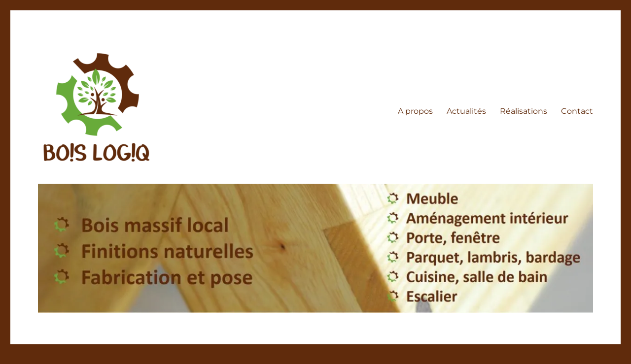

--- FILE ---
content_type: text/html; charset=UTF-8
request_url: https://boislogiq.fr/project-type/agencement/
body_size: 19619
content:
<!DOCTYPE html>
<html lang="fr-FR" class="no-js">
<head>
	<meta charset="UTF-8">
	<meta name="viewport" content="width=device-width, initial-scale=1.0">
	<link rel="profile" href="https://gmpg.org/xfn/11">
		<script>
(function(html){html.className = html.className.replace(/\bno-js\b/,'js')})(document.documentElement);
//# sourceURL=twentysixteen_javascript_detection
</script>
<meta name='robots' content='index, follow, max-image-preview:large, max-snippet:-1, max-video-preview:-1' />

	<!-- This site is optimized with the Yoast SEO plugin v26.7 - https://yoast.com/wordpress/plugins/seo/ -->
	<title>Archives des Agencement - BOIS LOGIQ</title>
	<link rel="canonical" href="https://boislogiq.fr/project-type/agencement/" />
	<meta property="og:locale" content="fr_FR" />
	<meta property="og:type" content="article" />
	<meta property="og:title" content="Archives des Agencement - BOIS LOGIQ" />
	<meta property="og:url" content="https://boislogiq.fr/project-type/agencement/" />
	<meta property="og:site_name" content="BOIS LOGIQ" />
	<meta name="twitter:card" content="summary_large_image" />
	<script type="application/ld+json" class="yoast-schema-graph">{"@context":"https://schema.org","@graph":[{"@type":"CollectionPage","@id":"https://boislogiq.fr/project-type/agencement/","url":"https://boislogiq.fr/project-type/agencement/","name":"Archives des Agencement - BOIS LOGIQ","isPartOf":{"@id":"https://boislogiq.fr/#website"},"primaryImageOfPage":{"@id":"https://boislogiq.fr/project-type/agencement/#primaryimage"},"image":{"@id":"https://boislogiq.fr/project-type/agencement/#primaryimage"},"thumbnailUrl":"https://i0.wp.com/boislogiq.fr/wp-content/uploads/2020/09/DSC_9728-Medium-rotated.jpg?fit=768%2C1147&ssl=1","breadcrumb":{"@id":"https://boislogiq.fr/project-type/agencement/#breadcrumb"},"inLanguage":"fr-FR"},{"@type":"ImageObject","inLanguage":"fr-FR","@id":"https://boislogiq.fr/project-type/agencement/#primaryimage","url":"https://i0.wp.com/boislogiq.fr/wp-content/uploads/2020/09/DSC_9728-Medium-rotated.jpg?fit=768%2C1147&ssl=1","contentUrl":"https://i0.wp.com/boislogiq.fr/wp-content/uploads/2020/09/DSC_9728-Medium-rotated.jpg?fit=768%2C1147&ssl=1","width":768,"height":1147,"caption":"Aménagement d'une niche"},{"@type":"BreadcrumbList","@id":"https://boislogiq.fr/project-type/agencement/#breadcrumb","itemListElement":[{"@type":"ListItem","position":1,"name":"Accueil","item":"https://boislogiq.fr/"},{"@type":"ListItem","position":2,"name":"Agencement"}]},{"@type":"WebSite","@id":"https://boislogiq.fr/#website","url":"https://boislogiq.fr/","name":"BOIS LOGIQ","description":"Bois massif local - Finitions naturelles - Fabrication et pose","publisher":{"@id":"https://boislogiq.fr/#organization"},"potentialAction":[{"@type":"SearchAction","target":{"@type":"EntryPoint","urlTemplate":"https://boislogiq.fr/?s={search_term_string}"},"query-input":{"@type":"PropertyValueSpecification","valueRequired":true,"valueName":"search_term_string"}}],"inLanguage":"fr-FR"},{"@type":"Organization","@id":"https://boislogiq.fr/#organization","name":"BOIS LOGIQ","url":"https://boislogiq.fr/","logo":{"@type":"ImageObject","inLanguage":"fr-FR","@id":"https://boislogiq.fr/#/schema/logo/image/","url":"https://i2.wp.com/boislogiq.fr/wp-content/uploads/2019/07/logo-web.jpg?fit=435%2C500&ssl=1","contentUrl":"https://i2.wp.com/boislogiq.fr/wp-content/uploads/2019/07/logo-web.jpg?fit=435%2C500&ssl=1","width":435,"height":500,"caption":"BOIS LOGIQ"},"image":{"@id":"https://boislogiq.fr/#/schema/logo/image/"},"sameAs":["https://www.facebook.com/boislogiq","https://www.instagram.com/boislogiq/","https://www.linkedin.com/company/40906242/admin/"]}]}</script>
	<!-- / Yoast SEO plugin. -->


<link rel='dns-prefetch' href='//stats.wp.com' />
<link rel='preconnect' href='//c0.wp.com' />
<link rel='preconnect' href='//i0.wp.com' />
<link rel="alternate" type="application/rss+xml" title="BOIS LOGIQ &raquo; Flux" href="https://boislogiq.fr/feed/" />
<link rel="alternate" type="application/rss+xml" title="BOIS LOGIQ &raquo; Flux des commentaires" href="https://boislogiq.fr/comments/feed/" />
<link rel="alternate" type="application/rss+xml" title="Flux pour BOIS LOGIQ &raquo; Agencement Type de projet" href="https://boislogiq.fr/project-type/agencement/feed/" />
<style id='wp-img-auto-sizes-contain-inline-css'>
img:is([sizes=auto i],[sizes^="auto," i]){contain-intrinsic-size:3000px 1500px}
/*# sourceURL=wp-img-auto-sizes-contain-inline-css */
</style>
<link rel='stylesheet' id='twentysixteen-jetpack-css' href='https://c0.wp.com/p/jetpack/15.4/modules/theme-tools/compat/twentysixteen.css' media='all' />
<style id='wp-block-library-inline-css'>
:root{--wp-block-synced-color:#7a00df;--wp-block-synced-color--rgb:122,0,223;--wp-bound-block-color:var(--wp-block-synced-color);--wp-editor-canvas-background:#ddd;--wp-admin-theme-color:#007cba;--wp-admin-theme-color--rgb:0,124,186;--wp-admin-theme-color-darker-10:#006ba1;--wp-admin-theme-color-darker-10--rgb:0,107,160.5;--wp-admin-theme-color-darker-20:#005a87;--wp-admin-theme-color-darker-20--rgb:0,90,135;--wp-admin-border-width-focus:2px}@media (min-resolution:192dpi){:root{--wp-admin-border-width-focus:1.5px}}.wp-element-button{cursor:pointer}:root .has-very-light-gray-background-color{background-color:#eee}:root .has-very-dark-gray-background-color{background-color:#313131}:root .has-very-light-gray-color{color:#eee}:root .has-very-dark-gray-color{color:#313131}:root .has-vivid-green-cyan-to-vivid-cyan-blue-gradient-background{background:linear-gradient(135deg,#00d084,#0693e3)}:root .has-purple-crush-gradient-background{background:linear-gradient(135deg,#34e2e4,#4721fb 50%,#ab1dfe)}:root .has-hazy-dawn-gradient-background{background:linear-gradient(135deg,#faaca8,#dad0ec)}:root .has-subdued-olive-gradient-background{background:linear-gradient(135deg,#fafae1,#67a671)}:root .has-atomic-cream-gradient-background{background:linear-gradient(135deg,#fdd79a,#004a59)}:root .has-nightshade-gradient-background{background:linear-gradient(135deg,#330968,#31cdcf)}:root .has-midnight-gradient-background{background:linear-gradient(135deg,#020381,#2874fc)}:root{--wp--preset--font-size--normal:16px;--wp--preset--font-size--huge:42px}.has-regular-font-size{font-size:1em}.has-larger-font-size{font-size:2.625em}.has-normal-font-size{font-size:var(--wp--preset--font-size--normal)}.has-huge-font-size{font-size:var(--wp--preset--font-size--huge)}.has-text-align-center{text-align:center}.has-text-align-left{text-align:left}.has-text-align-right{text-align:right}.has-fit-text{white-space:nowrap!important}#end-resizable-editor-section{display:none}.aligncenter{clear:both}.items-justified-left{justify-content:flex-start}.items-justified-center{justify-content:center}.items-justified-right{justify-content:flex-end}.items-justified-space-between{justify-content:space-between}.screen-reader-text{border:0;clip-path:inset(50%);height:1px;margin:-1px;overflow:hidden;padding:0;position:absolute;width:1px;word-wrap:normal!important}.screen-reader-text:focus{background-color:#ddd;clip-path:none;color:#444;display:block;font-size:1em;height:auto;left:5px;line-height:normal;padding:15px 23px 14px;text-decoration:none;top:5px;width:auto;z-index:100000}html :where(.has-border-color){border-style:solid}html :where([style*=border-top-color]){border-top-style:solid}html :where([style*=border-right-color]){border-right-style:solid}html :where([style*=border-bottom-color]){border-bottom-style:solid}html :where([style*=border-left-color]){border-left-style:solid}html :where([style*=border-width]){border-style:solid}html :where([style*=border-top-width]){border-top-style:solid}html :where([style*=border-right-width]){border-right-style:solid}html :where([style*=border-bottom-width]){border-bottom-style:solid}html :where([style*=border-left-width]){border-left-style:solid}html :where(img[class*=wp-image-]){height:auto;max-width:100%}:where(figure){margin:0 0 1em}html :where(.is-position-sticky){--wp-admin--admin-bar--position-offset:var(--wp-admin--admin-bar--height,0px)}@media screen and (max-width:600px){html :where(.is-position-sticky){--wp-admin--admin-bar--position-offset:0px}}

/*# sourceURL=wp-block-library-inline-css */
</style><style id='wp-block-gallery-inline-css'>
.blocks-gallery-grid:not(.has-nested-images),.wp-block-gallery:not(.has-nested-images){display:flex;flex-wrap:wrap;list-style-type:none;margin:0;padding:0}.blocks-gallery-grid:not(.has-nested-images) .blocks-gallery-image,.blocks-gallery-grid:not(.has-nested-images) .blocks-gallery-item,.wp-block-gallery:not(.has-nested-images) .blocks-gallery-image,.wp-block-gallery:not(.has-nested-images) .blocks-gallery-item{display:flex;flex-direction:column;flex-grow:1;justify-content:center;margin:0 1em 1em 0;position:relative;width:calc(50% - 1em)}.blocks-gallery-grid:not(.has-nested-images) .blocks-gallery-image:nth-of-type(2n),.blocks-gallery-grid:not(.has-nested-images) .blocks-gallery-item:nth-of-type(2n),.wp-block-gallery:not(.has-nested-images) .blocks-gallery-image:nth-of-type(2n),.wp-block-gallery:not(.has-nested-images) .blocks-gallery-item:nth-of-type(2n){margin-right:0}.blocks-gallery-grid:not(.has-nested-images) .blocks-gallery-image figure,.blocks-gallery-grid:not(.has-nested-images) .blocks-gallery-item figure,.wp-block-gallery:not(.has-nested-images) .blocks-gallery-image figure,.wp-block-gallery:not(.has-nested-images) .blocks-gallery-item figure{align-items:flex-end;display:flex;height:100%;justify-content:flex-start;margin:0}.blocks-gallery-grid:not(.has-nested-images) .blocks-gallery-image img,.blocks-gallery-grid:not(.has-nested-images) .blocks-gallery-item img,.wp-block-gallery:not(.has-nested-images) .blocks-gallery-image img,.wp-block-gallery:not(.has-nested-images) .blocks-gallery-item img{display:block;height:auto;max-width:100%;width:auto}.blocks-gallery-grid:not(.has-nested-images) .blocks-gallery-image figcaption,.blocks-gallery-grid:not(.has-nested-images) .blocks-gallery-item figcaption,.wp-block-gallery:not(.has-nested-images) .blocks-gallery-image figcaption,.wp-block-gallery:not(.has-nested-images) .blocks-gallery-item figcaption{background:linear-gradient(0deg,#000000b3,#0000004d 70%,#0000);bottom:0;box-sizing:border-box;color:#fff;font-size:.8em;margin:0;max-height:100%;overflow:auto;padding:3em .77em .7em;position:absolute;text-align:center;width:100%;z-index:2}.blocks-gallery-grid:not(.has-nested-images) .blocks-gallery-image figcaption img,.blocks-gallery-grid:not(.has-nested-images) .blocks-gallery-item figcaption img,.wp-block-gallery:not(.has-nested-images) .blocks-gallery-image figcaption img,.wp-block-gallery:not(.has-nested-images) .blocks-gallery-item figcaption img{display:inline}.blocks-gallery-grid:not(.has-nested-images) figcaption,.wp-block-gallery:not(.has-nested-images) figcaption{flex-grow:1}.blocks-gallery-grid:not(.has-nested-images).is-cropped .blocks-gallery-image a,.blocks-gallery-grid:not(.has-nested-images).is-cropped .blocks-gallery-image img,.blocks-gallery-grid:not(.has-nested-images).is-cropped .blocks-gallery-item a,.blocks-gallery-grid:not(.has-nested-images).is-cropped .blocks-gallery-item img,.wp-block-gallery:not(.has-nested-images).is-cropped .blocks-gallery-image a,.wp-block-gallery:not(.has-nested-images).is-cropped .blocks-gallery-image img,.wp-block-gallery:not(.has-nested-images).is-cropped .blocks-gallery-item a,.wp-block-gallery:not(.has-nested-images).is-cropped .blocks-gallery-item img{flex:1;height:100%;object-fit:cover;width:100%}.blocks-gallery-grid:not(.has-nested-images).columns-1 .blocks-gallery-image,.blocks-gallery-grid:not(.has-nested-images).columns-1 .blocks-gallery-item,.wp-block-gallery:not(.has-nested-images).columns-1 .blocks-gallery-image,.wp-block-gallery:not(.has-nested-images).columns-1 .blocks-gallery-item{margin-right:0;width:100%}@media (min-width:600px){.blocks-gallery-grid:not(.has-nested-images).columns-3 .blocks-gallery-image,.blocks-gallery-grid:not(.has-nested-images).columns-3 .blocks-gallery-item,.wp-block-gallery:not(.has-nested-images).columns-3 .blocks-gallery-image,.wp-block-gallery:not(.has-nested-images).columns-3 .blocks-gallery-item{margin-right:1em;width:calc(33.33333% - .66667em)}.blocks-gallery-grid:not(.has-nested-images).columns-4 .blocks-gallery-image,.blocks-gallery-grid:not(.has-nested-images).columns-4 .blocks-gallery-item,.wp-block-gallery:not(.has-nested-images).columns-4 .blocks-gallery-image,.wp-block-gallery:not(.has-nested-images).columns-4 .blocks-gallery-item{margin-right:1em;width:calc(25% - .75em)}.blocks-gallery-grid:not(.has-nested-images).columns-5 .blocks-gallery-image,.blocks-gallery-grid:not(.has-nested-images).columns-5 .blocks-gallery-item,.wp-block-gallery:not(.has-nested-images).columns-5 .blocks-gallery-image,.wp-block-gallery:not(.has-nested-images).columns-5 .blocks-gallery-item{margin-right:1em;width:calc(20% - .8em)}.blocks-gallery-grid:not(.has-nested-images).columns-6 .blocks-gallery-image,.blocks-gallery-grid:not(.has-nested-images).columns-6 .blocks-gallery-item,.wp-block-gallery:not(.has-nested-images).columns-6 .blocks-gallery-image,.wp-block-gallery:not(.has-nested-images).columns-6 .blocks-gallery-item{margin-right:1em;width:calc(16.66667% - .83333em)}.blocks-gallery-grid:not(.has-nested-images).columns-7 .blocks-gallery-image,.blocks-gallery-grid:not(.has-nested-images).columns-7 .blocks-gallery-item,.wp-block-gallery:not(.has-nested-images).columns-7 .blocks-gallery-image,.wp-block-gallery:not(.has-nested-images).columns-7 .blocks-gallery-item{margin-right:1em;width:calc(14.28571% - .85714em)}.blocks-gallery-grid:not(.has-nested-images).columns-8 .blocks-gallery-image,.blocks-gallery-grid:not(.has-nested-images).columns-8 .blocks-gallery-item,.wp-block-gallery:not(.has-nested-images).columns-8 .blocks-gallery-image,.wp-block-gallery:not(.has-nested-images).columns-8 .blocks-gallery-item{margin-right:1em;width:calc(12.5% - .875em)}.blocks-gallery-grid:not(.has-nested-images).columns-1 .blocks-gallery-image:nth-of-type(1n),.blocks-gallery-grid:not(.has-nested-images).columns-1 .blocks-gallery-item:nth-of-type(1n),.blocks-gallery-grid:not(.has-nested-images).columns-2 .blocks-gallery-image:nth-of-type(2n),.blocks-gallery-grid:not(.has-nested-images).columns-2 .blocks-gallery-item:nth-of-type(2n),.blocks-gallery-grid:not(.has-nested-images).columns-3 .blocks-gallery-image:nth-of-type(3n),.blocks-gallery-grid:not(.has-nested-images).columns-3 .blocks-gallery-item:nth-of-type(3n),.blocks-gallery-grid:not(.has-nested-images).columns-4 .blocks-gallery-image:nth-of-type(4n),.blocks-gallery-grid:not(.has-nested-images).columns-4 .blocks-gallery-item:nth-of-type(4n),.blocks-gallery-grid:not(.has-nested-images).columns-5 .blocks-gallery-image:nth-of-type(5n),.blocks-gallery-grid:not(.has-nested-images).columns-5 .blocks-gallery-item:nth-of-type(5n),.blocks-gallery-grid:not(.has-nested-images).columns-6 .blocks-gallery-image:nth-of-type(6n),.blocks-gallery-grid:not(.has-nested-images).columns-6 .blocks-gallery-item:nth-of-type(6n),.blocks-gallery-grid:not(.has-nested-images).columns-7 .blocks-gallery-image:nth-of-type(7n),.blocks-gallery-grid:not(.has-nested-images).columns-7 .blocks-gallery-item:nth-of-type(7n),.blocks-gallery-grid:not(.has-nested-images).columns-8 .blocks-gallery-image:nth-of-type(8n),.blocks-gallery-grid:not(.has-nested-images).columns-8 .blocks-gallery-item:nth-of-type(8n),.wp-block-gallery:not(.has-nested-images).columns-1 .blocks-gallery-image:nth-of-type(1n),.wp-block-gallery:not(.has-nested-images).columns-1 .blocks-gallery-item:nth-of-type(1n),.wp-block-gallery:not(.has-nested-images).columns-2 .blocks-gallery-image:nth-of-type(2n),.wp-block-gallery:not(.has-nested-images).columns-2 .blocks-gallery-item:nth-of-type(2n),.wp-block-gallery:not(.has-nested-images).columns-3 .blocks-gallery-image:nth-of-type(3n),.wp-block-gallery:not(.has-nested-images).columns-3 .blocks-gallery-item:nth-of-type(3n),.wp-block-gallery:not(.has-nested-images).columns-4 .blocks-gallery-image:nth-of-type(4n),.wp-block-gallery:not(.has-nested-images).columns-4 .blocks-gallery-item:nth-of-type(4n),.wp-block-gallery:not(.has-nested-images).columns-5 .blocks-gallery-image:nth-of-type(5n),.wp-block-gallery:not(.has-nested-images).columns-5 .blocks-gallery-item:nth-of-type(5n),.wp-block-gallery:not(.has-nested-images).columns-6 .blocks-gallery-image:nth-of-type(6n),.wp-block-gallery:not(.has-nested-images).columns-6 .blocks-gallery-item:nth-of-type(6n),.wp-block-gallery:not(.has-nested-images).columns-7 .blocks-gallery-image:nth-of-type(7n),.wp-block-gallery:not(.has-nested-images).columns-7 .blocks-gallery-item:nth-of-type(7n),.wp-block-gallery:not(.has-nested-images).columns-8 .blocks-gallery-image:nth-of-type(8n),.wp-block-gallery:not(.has-nested-images).columns-8 .blocks-gallery-item:nth-of-type(8n){margin-right:0}}.blocks-gallery-grid:not(.has-nested-images) .blocks-gallery-image:last-child,.blocks-gallery-grid:not(.has-nested-images) .blocks-gallery-item:last-child,.wp-block-gallery:not(.has-nested-images) .blocks-gallery-image:last-child,.wp-block-gallery:not(.has-nested-images) .blocks-gallery-item:last-child{margin-right:0}.blocks-gallery-grid:not(.has-nested-images).alignleft,.blocks-gallery-grid:not(.has-nested-images).alignright,.wp-block-gallery:not(.has-nested-images).alignleft,.wp-block-gallery:not(.has-nested-images).alignright{max-width:420px;width:100%}.blocks-gallery-grid:not(.has-nested-images).aligncenter .blocks-gallery-item figure,.wp-block-gallery:not(.has-nested-images).aligncenter .blocks-gallery-item figure{justify-content:center}.wp-block-gallery:not(.is-cropped) .blocks-gallery-item{align-self:flex-start}figure.wp-block-gallery.has-nested-images{align-items:normal}.wp-block-gallery.has-nested-images figure.wp-block-image:not(#individual-image){margin:0;width:calc(50% - var(--wp--style--unstable-gallery-gap, 16px)/2)}.wp-block-gallery.has-nested-images figure.wp-block-image{box-sizing:border-box;display:flex;flex-direction:column;flex-grow:1;justify-content:center;max-width:100%;position:relative}.wp-block-gallery.has-nested-images figure.wp-block-image>a,.wp-block-gallery.has-nested-images figure.wp-block-image>div{flex-direction:column;flex-grow:1;margin:0}.wp-block-gallery.has-nested-images figure.wp-block-image img{display:block;height:auto;max-width:100%!important;width:auto}.wp-block-gallery.has-nested-images figure.wp-block-image figcaption,.wp-block-gallery.has-nested-images figure.wp-block-image:has(figcaption):before{bottom:0;left:0;max-height:100%;position:absolute;right:0}.wp-block-gallery.has-nested-images figure.wp-block-image:has(figcaption):before{backdrop-filter:blur(3px);content:"";height:100%;-webkit-mask-image:linear-gradient(0deg,#000 20%,#0000);mask-image:linear-gradient(0deg,#000 20%,#0000);max-height:40%;pointer-events:none}.wp-block-gallery.has-nested-images figure.wp-block-image figcaption{box-sizing:border-box;color:#fff;font-size:13px;margin:0;overflow:auto;padding:1em;text-align:center;text-shadow:0 0 1.5px #000}.wp-block-gallery.has-nested-images figure.wp-block-image figcaption::-webkit-scrollbar{height:12px;width:12px}.wp-block-gallery.has-nested-images figure.wp-block-image figcaption::-webkit-scrollbar-track{background-color:initial}.wp-block-gallery.has-nested-images figure.wp-block-image figcaption::-webkit-scrollbar-thumb{background-clip:padding-box;background-color:initial;border:3px solid #0000;border-radius:8px}.wp-block-gallery.has-nested-images figure.wp-block-image figcaption:focus-within::-webkit-scrollbar-thumb,.wp-block-gallery.has-nested-images figure.wp-block-image figcaption:focus::-webkit-scrollbar-thumb,.wp-block-gallery.has-nested-images figure.wp-block-image figcaption:hover::-webkit-scrollbar-thumb{background-color:#fffc}.wp-block-gallery.has-nested-images figure.wp-block-image figcaption{scrollbar-color:#0000 #0000;scrollbar-gutter:stable both-edges;scrollbar-width:thin}.wp-block-gallery.has-nested-images figure.wp-block-image figcaption:focus,.wp-block-gallery.has-nested-images figure.wp-block-image figcaption:focus-within,.wp-block-gallery.has-nested-images figure.wp-block-image figcaption:hover{scrollbar-color:#fffc #0000}.wp-block-gallery.has-nested-images figure.wp-block-image figcaption{will-change:transform}@media (hover:none){.wp-block-gallery.has-nested-images figure.wp-block-image figcaption{scrollbar-color:#fffc #0000}}.wp-block-gallery.has-nested-images figure.wp-block-image figcaption{background:linear-gradient(0deg,#0006,#0000)}.wp-block-gallery.has-nested-images figure.wp-block-image figcaption img{display:inline}.wp-block-gallery.has-nested-images figure.wp-block-image figcaption a{color:inherit}.wp-block-gallery.has-nested-images figure.wp-block-image.has-custom-border img{box-sizing:border-box}.wp-block-gallery.has-nested-images figure.wp-block-image.has-custom-border>a,.wp-block-gallery.has-nested-images figure.wp-block-image.has-custom-border>div,.wp-block-gallery.has-nested-images figure.wp-block-image.is-style-rounded>a,.wp-block-gallery.has-nested-images figure.wp-block-image.is-style-rounded>div{flex:1 1 auto}.wp-block-gallery.has-nested-images figure.wp-block-image.has-custom-border figcaption,.wp-block-gallery.has-nested-images figure.wp-block-image.is-style-rounded figcaption{background:none;color:inherit;flex:initial;margin:0;padding:10px 10px 9px;position:relative;text-shadow:none}.wp-block-gallery.has-nested-images figure.wp-block-image.has-custom-border:before,.wp-block-gallery.has-nested-images figure.wp-block-image.is-style-rounded:before{content:none}.wp-block-gallery.has-nested-images figcaption{flex-basis:100%;flex-grow:1;text-align:center}.wp-block-gallery.has-nested-images:not(.is-cropped) figure.wp-block-image:not(#individual-image){margin-bottom:auto;margin-top:0}.wp-block-gallery.has-nested-images.is-cropped figure.wp-block-image:not(#individual-image){align-self:inherit}.wp-block-gallery.has-nested-images.is-cropped figure.wp-block-image:not(#individual-image)>a,.wp-block-gallery.has-nested-images.is-cropped figure.wp-block-image:not(#individual-image)>div:not(.components-drop-zone){display:flex}.wp-block-gallery.has-nested-images.is-cropped figure.wp-block-image:not(#individual-image) a,.wp-block-gallery.has-nested-images.is-cropped figure.wp-block-image:not(#individual-image) img{flex:1 0 0%;height:100%;object-fit:cover;width:100%}.wp-block-gallery.has-nested-images.columns-1 figure.wp-block-image:not(#individual-image){width:100%}@media (min-width:600px){.wp-block-gallery.has-nested-images.columns-3 figure.wp-block-image:not(#individual-image){width:calc(33.33333% - var(--wp--style--unstable-gallery-gap, 16px)*.66667)}.wp-block-gallery.has-nested-images.columns-4 figure.wp-block-image:not(#individual-image){width:calc(25% - var(--wp--style--unstable-gallery-gap, 16px)*.75)}.wp-block-gallery.has-nested-images.columns-5 figure.wp-block-image:not(#individual-image){width:calc(20% - var(--wp--style--unstable-gallery-gap, 16px)*.8)}.wp-block-gallery.has-nested-images.columns-6 figure.wp-block-image:not(#individual-image){width:calc(16.66667% - var(--wp--style--unstable-gallery-gap, 16px)*.83333)}.wp-block-gallery.has-nested-images.columns-7 figure.wp-block-image:not(#individual-image){width:calc(14.28571% - var(--wp--style--unstable-gallery-gap, 16px)*.85714)}.wp-block-gallery.has-nested-images.columns-8 figure.wp-block-image:not(#individual-image){width:calc(12.5% - var(--wp--style--unstable-gallery-gap, 16px)*.875)}.wp-block-gallery.has-nested-images.columns-default figure.wp-block-image:not(#individual-image){width:calc(33.33% - var(--wp--style--unstable-gallery-gap, 16px)*.66667)}.wp-block-gallery.has-nested-images.columns-default figure.wp-block-image:not(#individual-image):first-child:nth-last-child(2),.wp-block-gallery.has-nested-images.columns-default figure.wp-block-image:not(#individual-image):first-child:nth-last-child(2)~figure.wp-block-image:not(#individual-image){width:calc(50% - var(--wp--style--unstable-gallery-gap, 16px)*.5)}.wp-block-gallery.has-nested-images.columns-default figure.wp-block-image:not(#individual-image):first-child:last-child{width:100%}}.wp-block-gallery.has-nested-images.alignleft,.wp-block-gallery.has-nested-images.alignright{max-width:420px;width:100%}.wp-block-gallery.has-nested-images.aligncenter{justify-content:center}
/*# sourceURL=https://c0.wp.com/c/6.9/wp-includes/blocks/gallery/style.min.css */
</style>
<style id='wp-block-gallery-theme-inline-css'>
.blocks-gallery-caption{color:#555;font-size:13px;text-align:center}.is-dark-theme .blocks-gallery-caption{color:#ffffffa6}
/*# sourceURL=https://c0.wp.com/c/6.9/wp-includes/blocks/gallery/theme.min.css */
</style>
<style id='wp-block-heading-inline-css'>
h1:where(.wp-block-heading).has-background,h2:where(.wp-block-heading).has-background,h3:where(.wp-block-heading).has-background,h4:where(.wp-block-heading).has-background,h5:where(.wp-block-heading).has-background,h6:where(.wp-block-heading).has-background{padding:1.25em 2.375em}h1.has-text-align-left[style*=writing-mode]:where([style*=vertical-lr]),h1.has-text-align-right[style*=writing-mode]:where([style*=vertical-rl]),h2.has-text-align-left[style*=writing-mode]:where([style*=vertical-lr]),h2.has-text-align-right[style*=writing-mode]:where([style*=vertical-rl]),h3.has-text-align-left[style*=writing-mode]:where([style*=vertical-lr]),h3.has-text-align-right[style*=writing-mode]:where([style*=vertical-rl]),h4.has-text-align-left[style*=writing-mode]:where([style*=vertical-lr]),h4.has-text-align-right[style*=writing-mode]:where([style*=vertical-rl]),h5.has-text-align-left[style*=writing-mode]:where([style*=vertical-lr]),h5.has-text-align-right[style*=writing-mode]:where([style*=vertical-rl]),h6.has-text-align-left[style*=writing-mode]:where([style*=vertical-lr]),h6.has-text-align-right[style*=writing-mode]:where([style*=vertical-rl]){rotate:180deg}
/*# sourceURL=https://c0.wp.com/c/6.9/wp-includes/blocks/heading/style.min.css */
</style>
<style id='wp-block-paragraph-inline-css'>
.is-small-text{font-size:.875em}.is-regular-text{font-size:1em}.is-large-text{font-size:2.25em}.is-larger-text{font-size:3em}.has-drop-cap:not(:focus):first-letter{float:left;font-size:8.4em;font-style:normal;font-weight:100;line-height:.68;margin:.05em .1em 0 0;text-transform:uppercase}body.rtl .has-drop-cap:not(:focus):first-letter{float:none;margin-left:.1em}p.has-drop-cap.has-background{overflow:hidden}:root :where(p.has-background){padding:1.25em 2.375em}:where(p.has-text-color:not(.has-link-color)) a{color:inherit}p.has-text-align-left[style*="writing-mode:vertical-lr"],p.has-text-align-right[style*="writing-mode:vertical-rl"]{rotate:180deg}
/*# sourceURL=https://c0.wp.com/c/6.9/wp-includes/blocks/paragraph/style.min.css */
</style>
<style id='wp-block-preformatted-inline-css'>
.wp-block-preformatted{box-sizing:border-box;white-space:pre-wrap}:where(.wp-block-preformatted.has-background){padding:1.25em 2.375em}
/*# sourceURL=https://c0.wp.com/c/6.9/wp-includes/blocks/preformatted/style.min.css */
</style>
<style id='global-styles-inline-css'>
:root{--wp--preset--aspect-ratio--square: 1;--wp--preset--aspect-ratio--4-3: 4/3;--wp--preset--aspect-ratio--3-4: 3/4;--wp--preset--aspect-ratio--3-2: 3/2;--wp--preset--aspect-ratio--2-3: 2/3;--wp--preset--aspect-ratio--16-9: 16/9;--wp--preset--aspect-ratio--9-16: 9/16;--wp--preset--color--black: #000000;--wp--preset--color--cyan-bluish-gray: #abb8c3;--wp--preset--color--white: #fff;--wp--preset--color--pale-pink: #f78da7;--wp--preset--color--vivid-red: #cf2e2e;--wp--preset--color--luminous-vivid-orange: #ff6900;--wp--preset--color--luminous-vivid-amber: #fcb900;--wp--preset--color--light-green-cyan: #7bdcb5;--wp--preset--color--vivid-green-cyan: #00d084;--wp--preset--color--pale-cyan-blue: #8ed1fc;--wp--preset--color--vivid-cyan-blue: #0693e3;--wp--preset--color--vivid-purple: #9b51e0;--wp--preset--color--dark-gray: #1a1a1a;--wp--preset--color--medium-gray: #686868;--wp--preset--color--light-gray: #e5e5e5;--wp--preset--color--blue-gray: #4d545c;--wp--preset--color--bright-blue: #007acc;--wp--preset--color--light-blue: #9adffd;--wp--preset--color--dark-brown: #402b30;--wp--preset--color--medium-brown: #774e24;--wp--preset--color--dark-red: #640c1f;--wp--preset--color--bright-red: #ff675f;--wp--preset--color--yellow: #ffef8e;--wp--preset--gradient--vivid-cyan-blue-to-vivid-purple: linear-gradient(135deg,rgb(6,147,227) 0%,rgb(155,81,224) 100%);--wp--preset--gradient--light-green-cyan-to-vivid-green-cyan: linear-gradient(135deg,rgb(122,220,180) 0%,rgb(0,208,130) 100%);--wp--preset--gradient--luminous-vivid-amber-to-luminous-vivid-orange: linear-gradient(135deg,rgb(252,185,0) 0%,rgb(255,105,0) 100%);--wp--preset--gradient--luminous-vivid-orange-to-vivid-red: linear-gradient(135deg,rgb(255,105,0) 0%,rgb(207,46,46) 100%);--wp--preset--gradient--very-light-gray-to-cyan-bluish-gray: linear-gradient(135deg,rgb(238,238,238) 0%,rgb(169,184,195) 100%);--wp--preset--gradient--cool-to-warm-spectrum: linear-gradient(135deg,rgb(74,234,220) 0%,rgb(151,120,209) 20%,rgb(207,42,186) 40%,rgb(238,44,130) 60%,rgb(251,105,98) 80%,rgb(254,248,76) 100%);--wp--preset--gradient--blush-light-purple: linear-gradient(135deg,rgb(255,206,236) 0%,rgb(152,150,240) 100%);--wp--preset--gradient--blush-bordeaux: linear-gradient(135deg,rgb(254,205,165) 0%,rgb(254,45,45) 50%,rgb(107,0,62) 100%);--wp--preset--gradient--luminous-dusk: linear-gradient(135deg,rgb(255,203,112) 0%,rgb(199,81,192) 50%,rgb(65,88,208) 100%);--wp--preset--gradient--pale-ocean: linear-gradient(135deg,rgb(255,245,203) 0%,rgb(182,227,212) 50%,rgb(51,167,181) 100%);--wp--preset--gradient--electric-grass: linear-gradient(135deg,rgb(202,248,128) 0%,rgb(113,206,126) 100%);--wp--preset--gradient--midnight: linear-gradient(135deg,rgb(2,3,129) 0%,rgb(40,116,252) 100%);--wp--preset--font-size--small: 13px;--wp--preset--font-size--medium: 20px;--wp--preset--font-size--large: 36px;--wp--preset--font-size--x-large: 42px;--wp--preset--spacing--20: 0.44rem;--wp--preset--spacing--30: 0.67rem;--wp--preset--spacing--40: 1rem;--wp--preset--spacing--50: 1.5rem;--wp--preset--spacing--60: 2.25rem;--wp--preset--spacing--70: 3.38rem;--wp--preset--spacing--80: 5.06rem;--wp--preset--shadow--natural: 6px 6px 9px rgba(0, 0, 0, 0.2);--wp--preset--shadow--deep: 12px 12px 50px rgba(0, 0, 0, 0.4);--wp--preset--shadow--sharp: 6px 6px 0px rgba(0, 0, 0, 0.2);--wp--preset--shadow--outlined: 6px 6px 0px -3px rgb(255, 255, 255), 6px 6px rgb(0, 0, 0);--wp--preset--shadow--crisp: 6px 6px 0px rgb(0, 0, 0);}:where(.is-layout-flex){gap: 0.5em;}:where(.is-layout-grid){gap: 0.5em;}body .is-layout-flex{display: flex;}.is-layout-flex{flex-wrap: wrap;align-items: center;}.is-layout-flex > :is(*, div){margin: 0;}body .is-layout-grid{display: grid;}.is-layout-grid > :is(*, div){margin: 0;}:where(.wp-block-columns.is-layout-flex){gap: 2em;}:where(.wp-block-columns.is-layout-grid){gap: 2em;}:where(.wp-block-post-template.is-layout-flex){gap: 1.25em;}:where(.wp-block-post-template.is-layout-grid){gap: 1.25em;}.has-black-color{color: var(--wp--preset--color--black) !important;}.has-cyan-bluish-gray-color{color: var(--wp--preset--color--cyan-bluish-gray) !important;}.has-white-color{color: var(--wp--preset--color--white) !important;}.has-pale-pink-color{color: var(--wp--preset--color--pale-pink) !important;}.has-vivid-red-color{color: var(--wp--preset--color--vivid-red) !important;}.has-luminous-vivid-orange-color{color: var(--wp--preset--color--luminous-vivid-orange) !important;}.has-luminous-vivid-amber-color{color: var(--wp--preset--color--luminous-vivid-amber) !important;}.has-light-green-cyan-color{color: var(--wp--preset--color--light-green-cyan) !important;}.has-vivid-green-cyan-color{color: var(--wp--preset--color--vivid-green-cyan) !important;}.has-pale-cyan-blue-color{color: var(--wp--preset--color--pale-cyan-blue) !important;}.has-vivid-cyan-blue-color{color: var(--wp--preset--color--vivid-cyan-blue) !important;}.has-vivid-purple-color{color: var(--wp--preset--color--vivid-purple) !important;}.has-black-background-color{background-color: var(--wp--preset--color--black) !important;}.has-cyan-bluish-gray-background-color{background-color: var(--wp--preset--color--cyan-bluish-gray) !important;}.has-white-background-color{background-color: var(--wp--preset--color--white) !important;}.has-pale-pink-background-color{background-color: var(--wp--preset--color--pale-pink) !important;}.has-vivid-red-background-color{background-color: var(--wp--preset--color--vivid-red) !important;}.has-luminous-vivid-orange-background-color{background-color: var(--wp--preset--color--luminous-vivid-orange) !important;}.has-luminous-vivid-amber-background-color{background-color: var(--wp--preset--color--luminous-vivid-amber) !important;}.has-light-green-cyan-background-color{background-color: var(--wp--preset--color--light-green-cyan) !important;}.has-vivid-green-cyan-background-color{background-color: var(--wp--preset--color--vivid-green-cyan) !important;}.has-pale-cyan-blue-background-color{background-color: var(--wp--preset--color--pale-cyan-blue) !important;}.has-vivid-cyan-blue-background-color{background-color: var(--wp--preset--color--vivid-cyan-blue) !important;}.has-vivid-purple-background-color{background-color: var(--wp--preset--color--vivid-purple) !important;}.has-black-border-color{border-color: var(--wp--preset--color--black) !important;}.has-cyan-bluish-gray-border-color{border-color: var(--wp--preset--color--cyan-bluish-gray) !important;}.has-white-border-color{border-color: var(--wp--preset--color--white) !important;}.has-pale-pink-border-color{border-color: var(--wp--preset--color--pale-pink) !important;}.has-vivid-red-border-color{border-color: var(--wp--preset--color--vivid-red) !important;}.has-luminous-vivid-orange-border-color{border-color: var(--wp--preset--color--luminous-vivid-orange) !important;}.has-luminous-vivid-amber-border-color{border-color: var(--wp--preset--color--luminous-vivid-amber) !important;}.has-light-green-cyan-border-color{border-color: var(--wp--preset--color--light-green-cyan) !important;}.has-vivid-green-cyan-border-color{border-color: var(--wp--preset--color--vivid-green-cyan) !important;}.has-pale-cyan-blue-border-color{border-color: var(--wp--preset--color--pale-cyan-blue) !important;}.has-vivid-cyan-blue-border-color{border-color: var(--wp--preset--color--vivid-cyan-blue) !important;}.has-vivid-purple-border-color{border-color: var(--wp--preset--color--vivid-purple) !important;}.has-vivid-cyan-blue-to-vivid-purple-gradient-background{background: var(--wp--preset--gradient--vivid-cyan-blue-to-vivid-purple) !important;}.has-light-green-cyan-to-vivid-green-cyan-gradient-background{background: var(--wp--preset--gradient--light-green-cyan-to-vivid-green-cyan) !important;}.has-luminous-vivid-amber-to-luminous-vivid-orange-gradient-background{background: var(--wp--preset--gradient--luminous-vivid-amber-to-luminous-vivid-orange) !important;}.has-luminous-vivid-orange-to-vivid-red-gradient-background{background: var(--wp--preset--gradient--luminous-vivid-orange-to-vivid-red) !important;}.has-very-light-gray-to-cyan-bluish-gray-gradient-background{background: var(--wp--preset--gradient--very-light-gray-to-cyan-bluish-gray) !important;}.has-cool-to-warm-spectrum-gradient-background{background: var(--wp--preset--gradient--cool-to-warm-spectrum) !important;}.has-blush-light-purple-gradient-background{background: var(--wp--preset--gradient--blush-light-purple) !important;}.has-blush-bordeaux-gradient-background{background: var(--wp--preset--gradient--blush-bordeaux) !important;}.has-luminous-dusk-gradient-background{background: var(--wp--preset--gradient--luminous-dusk) !important;}.has-pale-ocean-gradient-background{background: var(--wp--preset--gradient--pale-ocean) !important;}.has-electric-grass-gradient-background{background: var(--wp--preset--gradient--electric-grass) !important;}.has-midnight-gradient-background{background: var(--wp--preset--gradient--midnight) !important;}.has-small-font-size{font-size: var(--wp--preset--font-size--small) !important;}.has-medium-font-size{font-size: var(--wp--preset--font-size--medium) !important;}.has-large-font-size{font-size: var(--wp--preset--font-size--large) !important;}.has-x-large-font-size{font-size: var(--wp--preset--font-size--x-large) !important;}
:where(.wp-block-visual-portfolio-loop.is-layout-flex){gap: 1.25em;}:where(.wp-block-visual-portfolio-loop.is-layout-grid){gap: 1.25em;}
/*# sourceURL=global-styles-inline-css */
</style>
<style id='core-block-supports-inline-css'>
.wp-block-gallery.wp-block-gallery-1{--wp--style--unstable-gallery-gap:var( --wp--style--gallery-gap-default, var( --gallery-block--gutter-size, var( --wp--style--block-gap, 0.5em ) ) );gap:var( --wp--style--gallery-gap-default, var( --gallery-block--gutter-size, var( --wp--style--block-gap, 0.5em ) ) );}.wp-block-gallery.wp-block-gallery-2{--wp--style--unstable-gallery-gap:var( --wp--style--gallery-gap-default, var( --gallery-block--gutter-size, var( --wp--style--block-gap, 0.5em ) ) );gap:var( --wp--style--gallery-gap-default, var( --gallery-block--gutter-size, var( --wp--style--block-gap, 0.5em ) ) );}.wp-block-gallery.wp-block-gallery-3{--wp--style--unstable-gallery-gap:var( --wp--style--gallery-gap-default, var( --gallery-block--gutter-size, var( --wp--style--block-gap, 0.5em ) ) );gap:var( --wp--style--gallery-gap-default, var( --gallery-block--gutter-size, var( --wp--style--block-gap, 0.5em ) ) );}.wp-block-gallery.wp-block-gallery-4{--wp--style--unstable-gallery-gap:var( --wp--style--gallery-gap-default, var( --gallery-block--gutter-size, var( --wp--style--block-gap, 0.5em ) ) );gap:var( --wp--style--gallery-gap-default, var( --gallery-block--gutter-size, var( --wp--style--block-gap, 0.5em ) ) );}
/*# sourceURL=core-block-supports-inline-css */
</style>

<style id='classic-theme-styles-inline-css'>
/*! This file is auto-generated */
.wp-block-button__link{color:#fff;background-color:#32373c;border-radius:9999px;box-shadow:none;text-decoration:none;padding:calc(.667em + 2px) calc(1.333em + 2px);font-size:1.125em}.wp-block-file__button{background:#32373c;color:#fff;text-decoration:none}
/*# sourceURL=/wp-includes/css/classic-themes.min.css */
</style>
<link rel='stylesheet' id='vpf-twentysixteen-css' href='https://boislogiq.fr/wp-content/plugins/visual-portfolio/build/assets/css/theme-twentysixteen.css?ver=1762834400' media='all' />
<link rel='stylesheet' id='twentysixteen-fonts-css' href='https://boislogiq.fr/wp-content/themes/twentysixteen/fonts/merriweather-plus-montserrat-plus-inconsolata.css?ver=20230328' media='all' />
<link rel='stylesheet' id='genericons-css' href='https://c0.wp.com/p/jetpack/15.4/_inc/genericons/genericons/genericons.css' media='all' />
<link rel='stylesheet' id='twentysixteen-style-css' href='https://boislogiq.fr/wp-content/themes/twentysixteen/style.css?ver=20251202' media='all' />
<style id='twentysixteen-style-inline-css'>

		/* Custom Link Color */
		.menu-toggle:hover,
		.menu-toggle:focus,
		a,
		.main-navigation a:hover,
		.main-navigation a:focus,
		.dropdown-toggle:hover,
		.dropdown-toggle:focus,
		.social-navigation a:hover:before,
		.social-navigation a:focus:before,
		.post-navigation a:hover .post-title,
		.post-navigation a:focus .post-title,
		.tagcloud a:hover,
		.tagcloud a:focus,
		.site-branding .site-title a:hover,
		.site-branding .site-title a:focus,
		.entry-title a:hover,
		.entry-title a:focus,
		.entry-footer a:hover,
		.entry-footer a:focus,
		.comment-metadata a:hover,
		.comment-metadata a:focus,
		.pingback .comment-edit-link:hover,
		.pingback .comment-edit-link:focus,
		.comment-reply-link,
		.comment-reply-link:hover,
		.comment-reply-link:focus,
		.required,
		.site-info a:hover,
		.site-info a:focus {
			color: #68ab05;
		}

		mark,
		ins,
		button:hover,
		button:focus,
		input[type="button"]:hover,
		input[type="button"]:focus,
		input[type="reset"]:hover,
		input[type="reset"]:focus,
		input[type="submit"]:hover,
		input[type="submit"]:focus,
		.pagination .prev:hover,
		.pagination .prev:focus,
		.pagination .next:hover,
		.pagination .next:focus,
		.widget_calendar tbody a,
		.page-links a:hover,
		.page-links a:focus {
			background-color: #68ab05;
		}

		input[type="date"]:focus,
		input[type="time"]:focus,
		input[type="datetime-local"]:focus,
		input[type="week"]:focus,
		input[type="month"]:focus,
		input[type="text"]:focus,
		input[type="email"]:focus,
		input[type="url"]:focus,
		input[type="password"]:focus,
		input[type="search"]:focus,
		input[type="tel"]:focus,
		input[type="number"]:focus,
		textarea:focus,
		.tagcloud a:hover,
		.tagcloud a:focus,
		.menu-toggle:hover,
		.menu-toggle:focus {
			border-color: #68ab05;
		}

		@media screen and (min-width: 56.875em) {
			.main-navigation li:hover > a,
			.main-navigation li.focus > a {
				color: #68ab05;
			}
		}
	

		/* Custom Main Text Color */
		body,
		blockquote cite,
		blockquote small,
		.main-navigation a,
		.menu-toggle,
		.dropdown-toggle,
		.social-navigation a,
		.post-navigation a,
		.pagination a:hover,
		.pagination a:focus,
		.widget-title a,
		.site-branding .site-title a,
		.entry-title a,
		.page-links > .page-links-title,
		.comment-author,
		.comment-reply-title small a:hover,
		.comment-reply-title small a:focus {
			color: #602b0c;
		}

		blockquote,
		.menu-toggle.toggled-on,
		.menu-toggle.toggled-on:hover,
		.menu-toggle.toggled-on:focus,
		.post-navigation,
		.post-navigation div + div,
		.pagination,
		.widget,
		.page-header,
		.page-links a,
		.comments-title,
		.comment-reply-title {
			border-color: #602b0c;
		}

		button,
		button[disabled]:hover,
		button[disabled]:focus,
		input[type="button"],
		input[type="button"][disabled]:hover,
		input[type="button"][disabled]:focus,
		input[type="reset"],
		input[type="reset"][disabled]:hover,
		input[type="reset"][disabled]:focus,
		input[type="submit"],
		input[type="submit"][disabled]:hover,
		input[type="submit"][disabled]:focus,
		.menu-toggle.toggled-on,
		.menu-toggle.toggled-on:hover,
		.menu-toggle.toggled-on:focus,
		.pagination:before,
		.pagination:after,
		.pagination .prev,
		.pagination .next,
		.page-links a {
			background-color: #602b0c;
		}

		/* Border Color */
		fieldset,
		pre,
		abbr,
		acronym,
		table,
		th,
		td,
		input[type="date"],
		input[type="time"],
		input[type="datetime-local"],
		input[type="week"],
		input[type="month"],
		input[type="text"],
		input[type="email"],
		input[type="url"],
		input[type="password"],
		input[type="search"],
		input[type="tel"],
		input[type="number"],
		textarea,
		.main-navigation li,
		.main-navigation .primary-menu,
		.menu-toggle,
		.dropdown-toggle:after,
		.social-navigation a,
		.image-navigation,
		.comment-navigation,
		.tagcloud a,
		.entry-content,
		.entry-summary,
		.page-links a,
		.page-links > span,
		.comment-list article,
		.comment-list .pingback,
		.comment-list .trackback,
		.comment-reply-link,
		.no-comments,
		.widecolumn .mu_register .mu_alert {
			border-color: rgba( 96, 43, 12, 0.2);
		}

		hr,
		code {
			background-color: rgba( 96, 43, 12, 0.2);
		}

		@media screen and (min-width: 56.875em) {
			.main-navigation ul ul,
			.main-navigation ul ul li {
				border-color: rgba( 96, 43, 12, 0.2);
			}

			.main-navigation ul ul:before {
				border-top-color: rgba( 96, 43, 12, 0.2);
				border-bottom-color: rgba( 96, 43, 12, 0.2);
			}
		}
	

		/* Custom Secondary Text Color */

		/**
		 * IE8 and earlier will drop any block with CSS3 selectors.
		 * Do not combine these styles with the next block.
		 */
		body:not(.search-results) .entry-summary {
			color: #68ab05;
		}

		blockquote,
		.post-password-form label,
		a:hover,
		a:focus,
		a:active,
		.post-navigation .meta-nav,
		.image-navigation,
		.comment-navigation,
		.widget_recent_entries .post-date,
		.widget_rss .rss-date,
		.widget_rss cite,
		.site-description,
		.author-bio,
		.entry-footer,
		.entry-footer a,
		.sticky-post,
		.taxonomy-description,
		.entry-caption,
		.comment-metadata,
		.pingback .edit-link,
		.comment-metadata a,
		.pingback .comment-edit-link,
		.comment-form label,
		.comment-notes,
		.comment-awaiting-moderation,
		.logged-in-as,
		.form-allowed-tags,
		.site-info,
		.site-info a,
		.wp-caption .wp-caption-text,
		.gallery-caption,
		.widecolumn label,
		.widecolumn .mu_register label {
			color: #68ab05;
		}

		.widget_calendar tbody a:hover,
		.widget_calendar tbody a:focus {
			background-color: #68ab05;
		}
	
/*# sourceURL=twentysixteen-style-inline-css */
</style>
<link rel='stylesheet' id='twentysixteen-block-style-css' href='https://boislogiq.fr/wp-content/themes/twentysixteen/css/blocks.css?ver=20240817' media='all' />
<style id='jetpack_facebook_likebox-inline-css'>
.widget_facebook_likebox {
	overflow: hidden;
}

/*# sourceURL=https://boislogiq.fr/wp-content/plugins/jetpack/modules/widgets/facebook-likebox/style.css */
</style>
<script src="https://c0.wp.com/c/6.9/wp-includes/js/jquery/jquery.min.js" id="jquery-core-js"></script>
<script src="https://c0.wp.com/c/6.9/wp-includes/js/jquery/jquery-migrate.min.js" id="jquery-migrate-js"></script>
<script id="twentysixteen-script-js-extra">
var screenReaderText = {"expand":"ouvrir le sous-menu","collapse":"fermer le sous-menu"};
//# sourceURL=twentysixteen-script-js-extra
</script>
<script src="https://boislogiq.fr/wp-content/themes/twentysixteen/js/functions.js?ver=20230629" id="twentysixteen-script-js" defer data-wp-strategy="defer"></script>
<link rel="https://api.w.org/" href="https://boislogiq.fr/wp-json/" /><link rel="alternate" title="JSON" type="application/json" href="https://boislogiq.fr/wp-json/wp/v2/jetpack-portfolio-type/9" /><link rel="EditURI" type="application/rsd+xml" title="RSD" href="https://boislogiq.fr/xmlrpc.php?rsd" />
<script type='text/javascript'>
/* <![CDATA[ */
var VPData = {"version":"3.4.1","pro":false,"__":{"couldnt_retrieve_vp":"Couldn't retrieve Visual Portfolio ID.","pswp_close":"Fermer (\u00c9chap)","pswp_share":"Partager","pswp_fs":"Ouvrir\/fermer le plein \u00e9cran","pswp_zoom":"Zoomer\/d\u00e9zoomer","pswp_prev":"Pr\u00e9c\u00e9dent (fl\u00e8che gauche)","pswp_next":"Suivant (fl\u00e8che droite)","pswp_share_fb":"Partager sur Facebook","pswp_share_tw":"Tweeter","pswp_share_x":"X","pswp_share_pin":"L\u2019\u00e9pingler","pswp_download":"T\u00e9l\u00e9charger","fancybox_close":"Fermer","fancybox_next":"Suivant","fancybox_prev":"Pr\u00e9c\u00e9dent","fancybox_error":"Le contenu demand\u00e9 ne peut pas \u00eatre charg\u00e9. <br \/> Veuillez r\u00e9essayer ult\u00e9rieurement.","fancybox_play_start":"D\u00e9marrer le diaporama","fancybox_play_stop":"Mettre le diaporama en pause","fancybox_full_screen":"Plein \u00e9cran","fancybox_thumbs":"Miniatures","fancybox_download":"T\u00e9l\u00e9charger","fancybox_share":"Partager","fancybox_zoom":"Zoom"},"settingsPopupGallery":{"enable_on_wordpress_images":false,"vendor":"fancybox","deep_linking":false,"deep_linking_url_to_share_images":false,"show_arrows":true,"show_counter":true,"show_zoom_button":true,"show_fullscreen_button":true,"show_share_button":true,"show_close_button":true,"show_thumbs":true,"show_download_button":false,"show_slideshow":false,"click_to_zoom":true,"restore_focus":true},"screenSizes":[320,576,768,992,1200]};
/* ]]> */
</script>
		<noscript>
			<style type="text/css">
				.vp-portfolio__preloader-wrap{display:none}.vp-portfolio__filter-wrap,.vp-portfolio__items-wrap,.vp-portfolio__pagination-wrap,.vp-portfolio__sort-wrap{opacity:1;visibility:visible}.vp-portfolio__item .vp-portfolio__item-img noscript+img,.vp-portfolio__thumbnails-wrap{display:none}
			</style>
		</noscript>
			<style>img#wpstats{display:none}</style>
				<style type="text/css" id="twentysixteen-header-css">
		.site-branding {
			margin: 0 auto 0 0;
		}

		.site-branding .site-title,
		.site-description {
			clip-path: inset(50%);
			position: absolute;
		}
		</style>
		<style id="custom-background-css">
body.custom-background { background-color: #602b0c; }
</style>
			<style type="text/css">
			/* If html does not have either class, do not show lazy loaded images. */
			html:not(.vp-lazyload-enabled):not(.js) .vp-lazyload {
				display: none;
			}
		</style>
		<script>
			document.documentElement.classList.add(
				'vp-lazyload-enabled'
			);
		</script>
		<link rel="icon" href="https://i0.wp.com/boislogiq.fr/wp-content/uploads/2019/08/cropped-logo-web.jpg?fit=32%2C32&#038;ssl=1" sizes="32x32" />
<link rel="icon" href="https://i0.wp.com/boislogiq.fr/wp-content/uploads/2019/08/cropped-logo-web.jpg?fit=192%2C192&#038;ssl=1" sizes="192x192" />
<link rel="apple-touch-icon" href="https://i0.wp.com/boislogiq.fr/wp-content/uploads/2019/08/cropped-logo-web.jpg?fit=180%2C180&#038;ssl=1" />
<meta name="msapplication-TileImage" content="https://i0.wp.com/boislogiq.fr/wp-content/uploads/2019/08/cropped-logo-web.jpg?fit=270%2C270&#038;ssl=1" />
<link rel='stylesheet' id='jetpack-responsive-videos-css' href='https://boislogiq.fr/wp-content/plugins/jetpack/jetpack_vendor/automattic/jetpack-classic-theme-helper/dist/responsive-videos/responsive-videos.css?minify=false&#038;ver=4fbf400e55121e7e87cb' media='all' />
<link rel='stylesheet' id='jetpack-swiper-library-css' href='https://c0.wp.com/p/jetpack/15.4/_inc/blocks/swiper.css' media='all' />
<link rel='stylesheet' id='jetpack-carousel-css' href='https://c0.wp.com/p/jetpack/15.4/modules/carousel/jetpack-carousel.css' media='all' />
</head>

<body data-rsssl=1 class="archive tax-jetpack-portfolio-type term-agencement term-9 custom-background wp-custom-logo wp-embed-responsive wp-theme-twentysixteen no-sidebar hfeed">
<div id="page" class="site">
	<div class="site-inner">
		<a class="skip-link screen-reader-text" href="#content">
			Aller au contenu		</a>

		<header id="masthead" class="site-header">
			<div class="site-header-main">
				<div class="site-branding">
					<a href="https://boislogiq.fr/" class="custom-logo-link" rel="home"><img width="240" height="240" src="https://i0.wp.com/boislogiq.fr/wp-content/uploads/2019/08/cropped-logo-web-transparent-2.png?fit=240%2C240&amp;ssl=1" class="custom-logo" alt="BOIS LOGIQ" decoding="async" fetchpriority="high" srcset="https://i0.wp.com/boislogiq.fr/wp-content/uploads/2019/08/cropped-logo-web-transparent-2.png?w=240&amp;ssl=1 240w, https://i0.wp.com/boislogiq.fr/wp-content/uploads/2019/08/cropped-logo-web-transparent-2.png?resize=150%2C150&amp;ssl=1 150w" sizes="(max-width: 240px) 85vw, 240px" data-attachment-id="41" data-permalink="https://boislogiq.fr/cropped-logo-web-transparent-2-png/" data-orig-file="https://i0.wp.com/boislogiq.fr/wp-content/uploads/2019/08/cropped-logo-web-transparent-2.png?fit=240%2C240&amp;ssl=1" data-orig-size="240,240" data-comments-opened="1" data-image-meta="{&quot;aperture&quot;:&quot;0&quot;,&quot;credit&quot;:&quot;&quot;,&quot;camera&quot;:&quot;&quot;,&quot;caption&quot;:&quot;&quot;,&quot;created_timestamp&quot;:&quot;0&quot;,&quot;copyright&quot;:&quot;&quot;,&quot;focal_length&quot;:&quot;0&quot;,&quot;iso&quot;:&quot;0&quot;,&quot;shutter_speed&quot;:&quot;0&quot;,&quot;title&quot;:&quot;&quot;,&quot;orientation&quot;:&quot;0&quot;}" data-image-title="cropped-logo-web-transparent-2.png" data-image-description="&lt;p&gt;https://boislogiq.fr/wp-content/uploads/2019/08/cropped-logo-web-transparent-2.png&lt;/p&gt;
" data-image-caption="" data-medium-file="https://i0.wp.com/boislogiq.fr/wp-content/uploads/2019/08/cropped-logo-web-transparent-2.png?fit=240%2C240&amp;ssl=1" data-large-file="https://i0.wp.com/boislogiq.fr/wp-content/uploads/2019/08/cropped-logo-web-transparent-2.png?fit=240%2C240&amp;ssl=1" /></a>						<p class="site-title"><a href="https://boislogiq.fr/" rel="home" >BOIS LOGIQ</a></p>
												<p class="site-description">Bois massif local &#8211; Finitions naturelles &#8211; Fabrication et pose</p>
									</div><!-- .site-branding -->

									<button id="menu-toggle" class="menu-toggle">Menu</button>

					<div id="site-header-menu" class="site-header-menu">
													<nav id="site-navigation" class="main-navigation" aria-label="Menu principal">
								<div class="menu-menu1-container"><ul id="menu-menu1" class="primary-menu"><li id="menu-item-27" class="menu-item menu-item-type-post_type menu-item-object-page menu-item-home menu-item-27"><a href="https://boislogiq.fr/">A propos</a></li>
<li id="menu-item-28" class="menu-item menu-item-type-post_type menu-item-object-page current_page_parent menu-item-28"><a href="https://boislogiq.fr/actualites/">Actualités</a></li>
<li id="menu-item-30" class="menu-item menu-item-type-post_type menu-item-object-page menu-item-30"><a href="https://boislogiq.fr/realisations/">Réalisations</a></li>
<li id="menu-item-35" class="menu-item menu-item-type-post_type menu-item-object-page menu-item-35"><a href="https://boislogiq.fr/contact/">Contact</a></li>
</ul></div>							</nav><!-- .main-navigation -->
						
													<nav id="social-navigation" class="social-navigation" aria-label="Menu des liens de réseaux sociaux">
								<div class="menu-menurs-container"><ul id="menu-menurs" class="social-links-menu"><li id="menu-item-56" class="menu-item menu-item-type-custom menu-item-object-custom menu-item-56"><a href="https://www.facebook.com/boislogiq"><span class="screen-reader-text">Facebook</span></a></li>
<li id="menu-item-57" class="menu-item menu-item-type-custom menu-item-object-custom menu-item-57"><a href="https://www.instagram.com/boislogiq/"><span class="screen-reader-text">Instagram</span></a></li>
</ul></div>							</nav><!-- .social-navigation -->
											</div><!-- .site-header-menu -->
							</div><!-- .site-header-main -->

											<div class="header-image">
					<a href="https://boislogiq.fr/" rel="home" >
						<img src="https://boislogiq.fr/wp-content/uploads/2019/08/cropped-test-banniere-3-1.jpg" width="1200" height="279" alt="BOIS LOGIQ" sizes="(max-width: 709px) 85vw, (max-width: 909px) 81vw, (max-width: 1362px) 88vw, 1200px" srcset="https://i0.wp.com/boislogiq.fr/wp-content/uploads/2019/08/cropped-test-banniere-3-1.jpg?w=1200&amp;ssl=1 1200w, https://i0.wp.com/boislogiq.fr/wp-content/uploads/2019/08/cropped-test-banniere-3-1.jpg?resize=300%2C70&amp;ssl=1 300w, https://i0.wp.com/boislogiq.fr/wp-content/uploads/2019/08/cropped-test-banniere-3-1.jpg?resize=768%2C179&amp;ssl=1 768w, https://i0.wp.com/boislogiq.fr/wp-content/uploads/2019/08/cropped-test-banniere-3-1.jpg?resize=1024%2C238&amp;ssl=1 1024w, https://i0.wp.com/boislogiq.fr/wp-content/uploads/2019/08/cropped-test-banniere-3-1.jpg?resize=500%2C116&amp;ssl=1 500w, https://i0.wp.com/boislogiq.fr/wp-content/uploads/2019/08/cropped-test-banniere-3-1.jpg?resize=800%2C186&amp;ssl=1 800w" decoding="async" />					</a>
				</div><!-- .header-image -->
					</header><!-- .site-header -->

		<div id="content" class="site-content">

	<div id="primary" class="content-area">
		<main id="main" class="site-main">

		
			<header class="page-header">
				<h1 class="page-title">Type de projet : <span>Agencement</span></h1>			</header><!-- .page-header -->

			
<article id="post-358" class="post-358 jetpack-portfolio type-jetpack-portfolio status-publish format-standard has-post-thumbnail hentry jetpack-portfolio-type-agencement">
	<header class="entry-header">
		
		<h2 class="entry-title"><a href="https://boislogiq.fr/portfolio/amenagement-dune-niche-existante/" rel="bookmark">Aménagement d&rsquo;une niche existante</a></h2>	</header><!-- .entry-header -->

	
	
	<a class="post-thumbnail" href="https://boislogiq.fr/portfolio/amenagement-dune-niche-existante/" aria-hidden="true">
		<img width="768" height="1147" src="https://i0.wp.com/boislogiq.fr/wp-content/uploads/2020/09/DSC_9728-Medium-rotated.jpg?fit=768%2C1147&amp;ssl=1" class="attachment-post-thumbnail size-post-thumbnail wp-post-image" alt="Aménagement d&rsquo;une niche existante" decoding="async" srcset="https://i0.wp.com/boislogiq.fr/wp-content/uploads/2020/09/DSC_9728-Medium-rotated.jpg?w=768&amp;ssl=1 768w, https://i0.wp.com/boislogiq.fr/wp-content/uploads/2020/09/DSC_9728-Medium-rotated.jpg?resize=201%2C300&amp;ssl=1 201w, https://i0.wp.com/boislogiq.fr/wp-content/uploads/2020/09/DSC_9728-Medium-rotated.jpg?resize=686%2C1024&amp;ssl=1 686w, https://i0.wp.com/boislogiq.fr/wp-content/uploads/2020/09/DSC_9728-Medium-rotated.jpg?resize=500%2C747&amp;ssl=1 500w" sizes="(max-width: 709px) 85vw, (max-width: 909px) 67vw, (max-width: 1362px) 88vw, 1200px" data-attachment-id="368" data-permalink="https://boislogiq.fr/portfolio/amenagement-dune-niche-existante/dsc_9728-medium/" data-orig-file="https://i0.wp.com/boislogiq.fr/wp-content/uploads/2020/09/DSC_9728-Medium-rotated.jpg?fit=768%2C1147&amp;ssl=1" data-orig-size="768,1147" data-comments-opened="1" data-image-meta="{&quot;aperture&quot;:&quot;3&quot;,&quot;credit&quot;:&quot;&quot;,&quot;camera&quot;:&quot;NIKON D80&quot;,&quot;caption&quot;:&quot;&quot;,&quot;created_timestamp&quot;:&quot;1599152940&quot;,&quot;copyright&quot;:&quot;&quot;,&quot;focal_length&quot;:&quot;20&quot;,&quot;iso&quot;:&quot;400&quot;,&quot;shutter_speed&quot;:&quot;0.025&quot;,&quot;title&quot;:&quot;&quot;,&quot;orientation&quot;:&quot;1&quot;}" data-image-title="DSC_9728 (Medium)" data-image-description="" data-image-caption="&lt;p&gt;Aménagement d&amp;rsquo;une niche&lt;/p&gt;
" data-medium-file="https://i0.wp.com/boislogiq.fr/wp-content/uploads/2020/09/DSC_9728-Medium-rotated.jpg?fit=201%2C300&amp;ssl=1" data-large-file="https://i0.wp.com/boislogiq.fr/wp-content/uploads/2020/09/DSC_9728-Medium-rotated.jpg?fit=686%2C1024&amp;ssl=1" />	</a>

		
	<div class="entry-content">
		
<p>Niche rétroéclairée, tiroir et cache-compteur électrique.</p>



<p>Dispositifs « pousse-lache »</p>



<figure data-carousel-extra='{&quot;blog_id&quot;:1,&quot;permalink&quot;:&quot;https://boislogiq.fr/portfolio/amenagement-dune-niche-existante/&quot;}'  class="wp-block-gallery columns-3 wp-block-gallery-1 is-layout-flex wp-block-gallery-is-layout-flex"><ul class="blocks-gallery-grid"><li class="blocks-gallery-item"><figure><a href="https://i0.wp.com/boislogiq.fr/wp-content/uploads/2020/09/DSC_9735-Medium-rotated.jpg"><img data-recalc-dims="1" decoding="async" width="686" height="1024" data-attachment-id="364" data-permalink="https://boislogiq.fr/portfolio/amenagement-dune-niche-existante/dsc_9735-medium/" data-orig-file="https://i0.wp.com/boislogiq.fr/wp-content/uploads/2020/09/DSC_9735-Medium-rotated.jpg?fit=768%2C1147&amp;ssl=1" data-orig-size="768,1147" data-comments-opened="1" data-image-meta="{&quot;aperture&quot;:&quot;4.5&quot;,&quot;credit&quot;:&quot;&quot;,&quot;camera&quot;:&quot;NIKON D80&quot;,&quot;caption&quot;:&quot;&quot;,&quot;created_timestamp&quot;:&quot;1599153026&quot;,&quot;copyright&quot;:&quot;&quot;,&quot;focal_length&quot;:&quot;17&quot;,&quot;iso&quot;:&quot;1000&quot;,&quot;shutter_speed&quot;:&quot;0.025&quot;,&quot;title&quot;:&quot;&quot;,&quot;orientation&quot;:&quot;1&quot;}" data-image-title="DSC_9735 (Medium)" data-image-description="" data-image-caption="&lt;p&gt;Niche rétroéclairée&lt;/p&gt;
" data-medium-file="https://i0.wp.com/boislogiq.fr/wp-content/uploads/2020/09/DSC_9735-Medium-rotated.jpg?fit=201%2C300&amp;ssl=1" data-large-file="https://i0.wp.com/boislogiq.fr/wp-content/uploads/2020/09/DSC_9735-Medium-rotated.jpg?fit=686%2C1024&amp;ssl=1" src="https://i0.wp.com/boislogiq.fr/wp-content/uploads/2020/09/DSC_9735-Medium-686x1024.jpg?resize=686%2C1024" alt="" data-id="364" data-full-url="https://boislogiq.fr/wp-content/uploads/2020/09/DSC_9735-Medium-rotated.jpg" data-link="https://boislogiq.fr/?attachment_id=364" class="wp-image-364" srcset="https://i0.wp.com/boislogiq.fr/wp-content/uploads/2020/09/DSC_9735-Medium-rotated.jpg?resize=686%2C1024&amp;ssl=1 686w, https://i0.wp.com/boislogiq.fr/wp-content/uploads/2020/09/DSC_9735-Medium-rotated.jpg?resize=201%2C300&amp;ssl=1 201w, https://i0.wp.com/boislogiq.fr/wp-content/uploads/2020/09/DSC_9735-Medium-rotated.jpg?resize=500%2C747&amp;ssl=1 500w, https://i0.wp.com/boislogiq.fr/wp-content/uploads/2020/09/DSC_9735-Medium-rotated.jpg?w=768&amp;ssl=1 768w" sizes="(max-width: 709px) 85vw, (max-width: 909px) 67vw, (max-width: 984px) 61vw, (max-width: 1362px) 45vw, 600px" /></a><figcaption class="blocks-gallery-item__caption">Niche rétroéclairée</figcaption></figure></li><li class="blocks-gallery-item"><figure><a href="https://i0.wp.com/boislogiq.fr/wp-content/uploads/2020/09/DSC_9721-Medium-rotated.jpg"><img data-recalc-dims="1" loading="lazy" decoding="async" width="686" height="1024" data-attachment-id="367" data-permalink="https://boislogiq.fr/portfolio/amenagement-dune-niche-existante/dsc_9721-medium/" data-orig-file="https://i0.wp.com/boislogiq.fr/wp-content/uploads/2020/09/DSC_9721-Medium-rotated.jpg?fit=768%2C1147&amp;ssl=1" data-orig-size="768,1147" data-comments-opened="1" data-image-meta="{&quot;aperture&quot;:&quot;3&quot;,&quot;credit&quot;:&quot;&quot;,&quot;camera&quot;:&quot;NIKON D80&quot;,&quot;caption&quot;:&quot;&quot;,&quot;created_timestamp&quot;:&quot;1599152885&quot;,&quot;copyright&quot;:&quot;&quot;,&quot;focal_length&quot;:&quot;20&quot;,&quot;iso&quot;:&quot;450&quot;,&quot;shutter_speed&quot;:&quot;0.025&quot;,&quot;title&quot;:&quot;&quot;,&quot;orientation&quot;:&quot;1&quot;}" data-image-title="DSC_9721 (Medium)" data-image-description="" data-image-caption="&lt;p&gt;Aménagement d&amp;rsquo;une niche&lt;/p&gt;
" data-medium-file="https://i0.wp.com/boislogiq.fr/wp-content/uploads/2020/09/DSC_9721-Medium-rotated.jpg?fit=201%2C300&amp;ssl=1" data-large-file="https://i0.wp.com/boislogiq.fr/wp-content/uploads/2020/09/DSC_9721-Medium-rotated.jpg?fit=686%2C1024&amp;ssl=1" src="https://i0.wp.com/boislogiq.fr/wp-content/uploads/2020/09/DSC_9721-Medium-686x1024.jpg?resize=686%2C1024" alt="" data-id="367" data-full-url="https://boislogiq.fr/wp-content/uploads/2020/09/DSC_9721-Medium-rotated.jpg" data-link="https://boislogiq.fr/?attachment_id=367" class="wp-image-367" srcset="https://i0.wp.com/boislogiq.fr/wp-content/uploads/2020/09/DSC_9721-Medium-rotated.jpg?resize=686%2C1024&amp;ssl=1 686w, https://i0.wp.com/boislogiq.fr/wp-content/uploads/2020/09/DSC_9721-Medium-rotated.jpg?resize=201%2C300&amp;ssl=1 201w, https://i0.wp.com/boislogiq.fr/wp-content/uploads/2020/09/DSC_9721-Medium-rotated.jpg?resize=500%2C747&amp;ssl=1 500w, https://i0.wp.com/boislogiq.fr/wp-content/uploads/2020/09/DSC_9721-Medium-rotated.jpg?w=768&amp;ssl=1 768w" sizes="auto, (max-width: 709px) 85vw, (max-width: 909px) 67vw, (max-width: 984px) 61vw, (max-width: 1362px) 45vw, 600px" /></a><figcaption class="blocks-gallery-item__caption">Aménagement d&rsquo;une niche</figcaption></figure></li><li class="blocks-gallery-item"><figure><a href="https://i0.wp.com/boislogiq.fr/wp-content/uploads/2020/09/DSC_9728-Medium-rotated.jpg"><img data-recalc-dims="1" loading="lazy" decoding="async" width="686" height="1024" data-attachment-id="368" data-permalink="https://boislogiq.fr/portfolio/amenagement-dune-niche-existante/dsc_9728-medium/" data-orig-file="https://i0.wp.com/boislogiq.fr/wp-content/uploads/2020/09/DSC_9728-Medium-rotated.jpg?fit=768%2C1147&amp;ssl=1" data-orig-size="768,1147" data-comments-opened="1" data-image-meta="{&quot;aperture&quot;:&quot;3&quot;,&quot;credit&quot;:&quot;&quot;,&quot;camera&quot;:&quot;NIKON D80&quot;,&quot;caption&quot;:&quot;&quot;,&quot;created_timestamp&quot;:&quot;1599152940&quot;,&quot;copyright&quot;:&quot;&quot;,&quot;focal_length&quot;:&quot;20&quot;,&quot;iso&quot;:&quot;400&quot;,&quot;shutter_speed&quot;:&quot;0.025&quot;,&quot;title&quot;:&quot;&quot;,&quot;orientation&quot;:&quot;1&quot;}" data-image-title="DSC_9728 (Medium)" data-image-description="" data-image-caption="&lt;p&gt;Aménagement d&amp;rsquo;une niche&lt;/p&gt;
" data-medium-file="https://i0.wp.com/boislogiq.fr/wp-content/uploads/2020/09/DSC_9728-Medium-rotated.jpg?fit=201%2C300&amp;ssl=1" data-large-file="https://i0.wp.com/boislogiq.fr/wp-content/uploads/2020/09/DSC_9728-Medium-rotated.jpg?fit=686%2C1024&amp;ssl=1" src="https://i0.wp.com/boislogiq.fr/wp-content/uploads/2020/09/DSC_9728-Medium-686x1024.jpg?resize=686%2C1024" alt="" data-id="368" data-full-url="https://boislogiq.fr/wp-content/uploads/2020/09/DSC_9728-Medium-rotated.jpg" data-link="https://boislogiq.fr/?attachment_id=368" class="wp-image-368" srcset="https://i0.wp.com/boislogiq.fr/wp-content/uploads/2020/09/DSC_9728-Medium-rotated.jpg?resize=686%2C1024&amp;ssl=1 686w, https://i0.wp.com/boislogiq.fr/wp-content/uploads/2020/09/DSC_9728-Medium-rotated.jpg?resize=201%2C300&amp;ssl=1 201w, https://i0.wp.com/boislogiq.fr/wp-content/uploads/2020/09/DSC_9728-Medium-rotated.jpg?resize=500%2C747&amp;ssl=1 500w, https://i0.wp.com/boislogiq.fr/wp-content/uploads/2020/09/DSC_9728-Medium-rotated.jpg?w=768&amp;ssl=1 768w" sizes="auto, (max-width: 709px) 85vw, (max-width: 909px) 67vw, (max-width: 984px) 61vw, (max-width: 1362px) 45vw, 600px" /></a><figcaption class="blocks-gallery-item__caption">Aménagement d&rsquo;une niche</figcaption></figure></li><li class="blocks-gallery-item"><figure><a href="https://i0.wp.com/boislogiq.fr/wp-content/uploads/2020/09/DSC_9731-Medium-rotated.jpg"><img data-recalc-dims="1" loading="lazy" decoding="async" width="686" height="1024" data-attachment-id="365" data-permalink="https://boislogiq.fr/portfolio/amenagement-dune-niche-existante/dsc_9731-medium/" data-orig-file="https://i0.wp.com/boislogiq.fr/wp-content/uploads/2020/09/DSC_9731-Medium-rotated.jpg?fit=768%2C1147&amp;ssl=1" data-orig-size="768,1147" data-comments-opened="1" data-image-meta="{&quot;aperture&quot;:&quot;2.8&quot;,&quot;credit&quot;:&quot;&quot;,&quot;camera&quot;:&quot;NIKON D80&quot;,&quot;caption&quot;:&quot;&quot;,&quot;created_timestamp&quot;:&quot;1599152977&quot;,&quot;copyright&quot;:&quot;&quot;,&quot;focal_length&quot;:&quot;17&quot;,&quot;iso&quot;:&quot;400&quot;,&quot;shutter_speed&quot;:&quot;0.033333333333333&quot;,&quot;title&quot;:&quot;&quot;,&quot;orientation&quot;:&quot;1&quot;}" data-image-title="DSC_9731 (Medium)" data-image-description="" data-image-caption="&lt;p&gt;Cache-compteur, porte pousse-lache&lt;/p&gt;
" data-medium-file="https://i0.wp.com/boislogiq.fr/wp-content/uploads/2020/09/DSC_9731-Medium-rotated.jpg?fit=201%2C300&amp;ssl=1" data-large-file="https://i0.wp.com/boislogiq.fr/wp-content/uploads/2020/09/DSC_9731-Medium-rotated.jpg?fit=686%2C1024&amp;ssl=1" src="https://i0.wp.com/boislogiq.fr/wp-content/uploads/2020/09/DSC_9731-Medium-686x1024.jpg?resize=686%2C1024" alt="" data-id="365" data-full-url="https://boislogiq.fr/wp-content/uploads/2020/09/DSC_9731-Medium-rotated.jpg" data-link="https://boislogiq.fr/?attachment_id=365" class="wp-image-365" srcset="https://i0.wp.com/boislogiq.fr/wp-content/uploads/2020/09/DSC_9731-Medium-rotated.jpg?resize=686%2C1024&amp;ssl=1 686w, https://i0.wp.com/boislogiq.fr/wp-content/uploads/2020/09/DSC_9731-Medium-rotated.jpg?resize=201%2C300&amp;ssl=1 201w, https://i0.wp.com/boislogiq.fr/wp-content/uploads/2020/09/DSC_9731-Medium-rotated.jpg?resize=500%2C747&amp;ssl=1 500w, https://i0.wp.com/boislogiq.fr/wp-content/uploads/2020/09/DSC_9731-Medium-rotated.jpg?w=768&amp;ssl=1 768w" sizes="auto, (max-width: 709px) 85vw, (max-width: 909px) 67vw, (max-width: 984px) 61vw, (max-width: 1362px) 45vw, 600px" /></a><figcaption class="blocks-gallery-item__caption">Cache-compteur, porte pousse-lache</figcaption></figure></li><li class="blocks-gallery-item"><figure><a href="https://i0.wp.com/boislogiq.fr/wp-content/uploads/2020/09/IMG_20200304_150221_6-Medium.jpg"><img data-recalc-dims="1" loading="lazy" decoding="async" width="759" height="1024" data-attachment-id="369" data-permalink="https://boislogiq.fr/portfolio/amenagement-dune-niche-existante/img_20200304_150221_6-medium/" data-orig-file="https://i0.wp.com/boislogiq.fr/wp-content/uploads/2020/09/IMG_20200304_150221_6-Medium.jpg?fit=768%2C1036&amp;ssl=1" data-orig-size="768,1036" data-comments-opened="1" data-image-meta="{&quot;aperture&quot;:&quot;2.2&quot;,&quot;credit&quot;:&quot;&quot;,&quot;camera&quot;:&quot;S41&quot;,&quot;caption&quot;:&quot;&quot;,&quot;created_timestamp&quot;:&quot;1583334141&quot;,&quot;copyright&quot;:&quot;&quot;,&quot;focal_length&quot;:&quot;3.5&quot;,&quot;iso&quot;:&quot;161&quot;,&quot;shutter_speed&quot;:&quot;0.029996&quot;,&quot;title&quot;:&quot;&quot;,&quot;orientation&quot;:&quot;0&quot;}" data-image-title="IMG_20200304_150221_6 (Medium)" data-image-description="" data-image-caption="&lt;p&gt;Niche avant l&amp;rsquo;aménagement&lt;/p&gt;
" data-medium-file="https://i0.wp.com/boislogiq.fr/wp-content/uploads/2020/09/IMG_20200304_150221_6-Medium.jpg?fit=222%2C300&amp;ssl=1" data-large-file="https://i0.wp.com/boislogiq.fr/wp-content/uploads/2020/09/IMG_20200304_150221_6-Medium.jpg?fit=759%2C1024&amp;ssl=1" src="https://i0.wp.com/boislogiq.fr/wp-content/uploads/2020/09/IMG_20200304_150221_6-Medium-759x1024.jpg?resize=759%2C1024" alt="" data-id="369" data-full-url="https://boislogiq.fr/wp-content/uploads/2020/09/IMG_20200304_150221_6-Medium.jpg" data-link="https://boislogiq.fr/?attachment_id=369" class="wp-image-369" srcset="https://i0.wp.com/boislogiq.fr/wp-content/uploads/2020/09/IMG_20200304_150221_6-Medium.jpg?resize=759%2C1024&amp;ssl=1 759w, https://i0.wp.com/boislogiq.fr/wp-content/uploads/2020/09/IMG_20200304_150221_6-Medium.jpg?resize=222%2C300&amp;ssl=1 222w, https://i0.wp.com/boislogiq.fr/wp-content/uploads/2020/09/IMG_20200304_150221_6-Medium.jpg?resize=500%2C674&amp;ssl=1 500w, https://i0.wp.com/boislogiq.fr/wp-content/uploads/2020/09/IMG_20200304_150221_6-Medium.jpg?w=768&amp;ssl=1 768w" sizes="auto, (max-width: 709px) 85vw, (max-width: 909px) 67vw, (max-width: 984px) 61vw, (max-width: 1362px) 45vw, 600px" /></a><figcaption class="blocks-gallery-item__caption">Niche avant l&rsquo;aménagement</figcaption></figure></li><li class="blocks-gallery-item"><figure><a href="https://i0.wp.com/boislogiq.fr/wp-content/uploads/2020/09/IMG_20200903_172949_9-Medium.jpg"><img data-recalc-dims="1" loading="lazy" decoding="async" width="759" height="1024" data-attachment-id="370" data-permalink="https://boislogiq.fr/portfolio/amenagement-dune-niche-existante/img_20200903_172949_9-medium/" data-orig-file="https://i0.wp.com/boislogiq.fr/wp-content/uploads/2020/09/IMG_20200903_172949_9-Medium.jpg?fit=768%2C1036&amp;ssl=1" data-orig-size="768,1036" data-comments-opened="1" data-image-meta="{&quot;aperture&quot;:&quot;2.2&quot;,&quot;credit&quot;:&quot;&quot;,&quot;camera&quot;:&quot;S41&quot;,&quot;caption&quot;:&quot;&quot;,&quot;created_timestamp&quot;:&quot;1599154189&quot;,&quot;copyright&quot;:&quot;&quot;,&quot;focal_length&quot;:&quot;3.5&quot;,&quot;iso&quot;:&quot;289&quot;,&quot;shutter_speed&quot;:&quot;0.060003&quot;,&quot;title&quot;:&quot;&quot;,&quot;orientation&quot;:&quot;0&quot;}" data-image-title="IMG_20200903_172949_9 (Medium)" data-image-description="" data-image-caption="" data-medium-file="https://i0.wp.com/boislogiq.fr/wp-content/uploads/2020/09/IMG_20200903_172949_9-Medium.jpg?fit=222%2C300&amp;ssl=1" data-large-file="https://i0.wp.com/boislogiq.fr/wp-content/uploads/2020/09/IMG_20200903_172949_9-Medium.jpg?fit=759%2C1024&amp;ssl=1" src="https://i0.wp.com/boislogiq.fr/wp-content/uploads/2020/09/IMG_20200903_172949_9-Medium-759x1024.jpg?resize=759%2C1024" alt="" data-id="370" data-full-url="https://boislogiq.fr/wp-content/uploads/2020/09/IMG_20200903_172949_9-Medium.jpg" data-link="https://boislogiq.fr/?attachment_id=370" class="wp-image-370" srcset="https://i0.wp.com/boislogiq.fr/wp-content/uploads/2020/09/IMG_20200903_172949_9-Medium.jpg?resize=759%2C1024&amp;ssl=1 759w, https://i0.wp.com/boislogiq.fr/wp-content/uploads/2020/09/IMG_20200903_172949_9-Medium.jpg?resize=222%2C300&amp;ssl=1 222w, https://i0.wp.com/boislogiq.fr/wp-content/uploads/2020/09/IMG_20200903_172949_9-Medium.jpg?resize=500%2C674&amp;ssl=1 500w, https://i0.wp.com/boislogiq.fr/wp-content/uploads/2020/09/IMG_20200903_172949_9-Medium.jpg?w=768&amp;ssl=1 768w" sizes="auto, (max-width: 709px) 85vw, (max-width: 909px) 67vw, (max-width: 984px) 61vw, (max-width: 1362px) 45vw, 600px" /></a><figcaption class="blocks-gallery-item__caption">Eclairage</figcaption></figure></li><li class="blocks-gallery-item"><figure><a href="https://i0.wp.com/boislogiq.fr/wp-content/uploads/2020/09/DSC_9730-Medium.jpg"><img data-recalc-dims="1" loading="lazy" decoding="async" width="840" height="563" data-attachment-id="366" data-permalink="https://boislogiq.fr/portfolio/amenagement-dune-niche-existante/dsc_9730-medium/" data-orig-file="https://i0.wp.com/boislogiq.fr/wp-content/uploads/2020/09/DSC_9730-Medium.jpg?fit=1147%2C768&amp;ssl=1" data-orig-size="1147,768" data-comments-opened="1" data-image-meta="{&quot;aperture&quot;:&quot;4&quot;,&quot;credit&quot;:&quot;&quot;,&quot;camera&quot;:&quot;NIKON D80&quot;,&quot;caption&quot;:&quot;&quot;,&quot;created_timestamp&quot;:&quot;1599152954&quot;,&quot;copyright&quot;:&quot;&quot;,&quot;focal_length&quot;:&quot;70&quot;,&quot;iso&quot;:&quot;1600&quot;,&quot;shutter_speed&quot;:&quot;0.025&quot;,&quot;title&quot;:&quot;&quot;,&quot;orientation&quot;:&quot;1&quot;}" data-image-title="DSC_9730 (Medium)" data-image-description="" data-image-caption="&lt;p&gt;Tiroir pousse-lache&lt;/p&gt;
" data-medium-file="https://i0.wp.com/boislogiq.fr/wp-content/uploads/2020/09/DSC_9730-Medium.jpg?fit=300%2C201&amp;ssl=1" data-large-file="https://i0.wp.com/boislogiq.fr/wp-content/uploads/2020/09/DSC_9730-Medium.jpg?fit=840%2C563&amp;ssl=1" src="https://i0.wp.com/boislogiq.fr/wp-content/uploads/2020/09/DSC_9730-Medium-1024x686.jpg?resize=840%2C563" alt="" data-id="366" data-full-url="https://boislogiq.fr/wp-content/uploads/2020/09/DSC_9730-Medium.jpg" data-link="https://boislogiq.fr/?attachment_id=366" class="wp-image-366" srcset="https://i0.wp.com/boislogiq.fr/wp-content/uploads/2020/09/DSC_9730-Medium.jpg?resize=1024%2C686&amp;ssl=1 1024w, https://i0.wp.com/boislogiq.fr/wp-content/uploads/2020/09/DSC_9730-Medium.jpg?resize=300%2C201&amp;ssl=1 300w, https://i0.wp.com/boislogiq.fr/wp-content/uploads/2020/09/DSC_9730-Medium.jpg?resize=768%2C514&amp;ssl=1 768w, https://i0.wp.com/boislogiq.fr/wp-content/uploads/2020/09/DSC_9730-Medium.jpg?resize=500%2C335&amp;ssl=1 500w, https://i0.wp.com/boislogiq.fr/wp-content/uploads/2020/09/DSC_9730-Medium.jpg?resize=800%2C536&amp;ssl=1 800w, https://i0.wp.com/boislogiq.fr/wp-content/uploads/2020/09/DSC_9730-Medium.jpg?w=1147&amp;ssl=1 1147w" sizes="auto, (max-width: 709px) 85vw, (max-width: 909px) 67vw, (max-width: 1362px) 62vw, 840px" /></a><figcaption class="blocks-gallery-item__caption">Tiroir pousse-lache</figcaption></figure></li></ul></figure>



<figure class="wp-block-embed-youtube wp-block-embed is-type-video is-provider-youtube wp-embed-aspect-16-9 wp-has-aspect-ratio"><div class="wp-block-embed__wrapper">
<iframe loading="lazy" title="Aménagement d&#039;une niche existante" width="840" height="473" src="https://www.youtube.com/embed/TxAgj_Ng8So?feature=oembed" frameborder="0" allow="accelerometer; autoplay; encrypted-media; gyroscope; picture-in-picture" allowfullscreen></iframe>
</div></figure>
	</div><!-- .entry-content -->

	<footer class="entry-footer">
		<span class="comments-link"><a href="https://boislogiq.fr/portfolio/amenagement-dune-niche-existante/#respond">Laisser un commentaire<span class="screen-reader-text"> sur Aménagement d&rsquo;une niche existante</span></a></span>			</footer><!-- .entry-footer -->
</article><!-- #post-358 -->

<article id="post-336" class="post-336 jetpack-portfolio type-jetpack-portfolio status-publish format-standard has-post-thumbnail hentry jetpack-portfolio-type-agencement jetpack-portfolio-type-escalier jetpack-portfolio-tag-chataignier-2 jetpack-portfolio-tag-claustra jetpack-portfolio-tag-escalier jetpack-portfolio-tag-garde-corps">
	<header class="entry-header">
		
		<h2 class="entry-title"><a href="https://boislogiq.fr/portfolio/claustra-garde-corps-descalier/" rel="bookmark">Claustra-garde-corps d&rsquo;escalier</a></h2>	</header><!-- .entry-header -->

	
	
	<a class="post-thumbnail" href="https://boislogiq.fr/portfolio/claustra-garde-corps-descalier/" aria-hidden="true">
		<img width="800" height="1195" src="https://i0.wp.com/boislogiq.fr/wp-content/uploads/2020/07/DSC_9504.jpg?fit=800%2C1195&amp;ssl=1" class="attachment-post-thumbnail size-post-thumbnail wp-post-image" alt="Claustra-garde-corps d&rsquo;escalier" decoding="async" loading="lazy" srcset="https://i0.wp.com/boislogiq.fr/wp-content/uploads/2020/07/DSC_9504.jpg?w=800&amp;ssl=1 800w, https://i0.wp.com/boislogiq.fr/wp-content/uploads/2020/07/DSC_9504.jpg?resize=201%2C300&amp;ssl=1 201w, https://i0.wp.com/boislogiq.fr/wp-content/uploads/2020/07/DSC_9504.jpg?resize=686%2C1024&amp;ssl=1 686w, https://i0.wp.com/boislogiq.fr/wp-content/uploads/2020/07/DSC_9504.jpg?resize=768%2C1147&amp;ssl=1 768w, https://i0.wp.com/boislogiq.fr/wp-content/uploads/2020/07/DSC_9504.jpg?resize=500%2C747&amp;ssl=1 500w" sizes="(max-width: 709px) 85vw, (max-width: 909px) 67vw, (max-width: 1362px) 88vw, 1200px" data-attachment-id="342" data-permalink="https://boislogiq.fr/portfolio/claustra-garde-corps-descalier/dsc_9504/" data-orig-file="https://i0.wp.com/boislogiq.fr/wp-content/uploads/2020/07/DSC_9504.jpg?fit=800%2C1195&amp;ssl=1" data-orig-size="800,1195" data-comments-opened="1" data-image-meta="{&quot;aperture&quot;:&quot;6.3&quot;,&quot;credit&quot;:&quot;&quot;,&quot;camera&quot;:&quot;NIKON D80&quot;,&quot;caption&quot;:&quot;&quot;,&quot;created_timestamp&quot;:&quot;1594312328&quot;,&quot;copyright&quot;:&quot;&quot;,&quot;focal_length&quot;:&quot;17&quot;,&quot;iso&quot;:&quot;900&quot;,&quot;shutter_speed&quot;:&quot;0.025&quot;,&quot;title&quot;:&quot;&quot;,&quot;orientation&quot;:&quot;1&quot;}" data-image-title="DSC_9504" data-image-description="&lt;p&gt;claustra-garde-corps en châtaignier&lt;/p&gt;
" data-image-caption="&lt;p&gt;claustra-garde-corps en châtaignier&lt;/p&gt;
" data-medium-file="https://i0.wp.com/boislogiq.fr/wp-content/uploads/2020/07/DSC_9504.jpg?fit=201%2C300&amp;ssl=1" data-large-file="https://i0.wp.com/boislogiq.fr/wp-content/uploads/2020/07/DSC_9504.jpg?fit=686%2C1024&amp;ssl=1" />	</a>

		
	<div class="entry-content">
		
<h5 class="wp-block-heading"><strong>Essence : châtaignier</strong> de l&rsquo;Allier</h5>



<p>Joignons l&rsquo;utile à l&rsquo;agréable : voilà un escalier joliment sécurisé.</p>



<figure data-carousel-extra='{&quot;blog_id&quot;:1,&quot;permalink&quot;:&quot;https://boislogiq.fr/portfolio/claustra-garde-corps-descalier/&quot;}'  class="wp-block-gallery columns-3 is-cropped wp-block-gallery-2 is-layout-flex wp-block-gallery-is-layout-flex"><ul class="blocks-gallery-grid"><li class="blocks-gallery-item"><figure><a href="https://i0.wp.com/boislogiq.fr/wp-content/uploads/2020/07/DSC_9512.jpg"><img data-recalc-dims="1" loading="lazy" decoding="async" width="686" height="1024" data-attachment-id="337" data-permalink="https://boislogiq.fr/portfolio/claustra-garde-corps-descalier/dsc_9512/" data-orig-file="https://i0.wp.com/boislogiq.fr/wp-content/uploads/2020/07/DSC_9512.jpg?fit=800%2C1195&amp;ssl=1" data-orig-size="800,1195" data-comments-opened="1" data-image-meta="{&quot;aperture&quot;:&quot;6.3&quot;,&quot;credit&quot;:&quot;&quot;,&quot;camera&quot;:&quot;NIKON D80&quot;,&quot;caption&quot;:&quot;&quot;,&quot;created_timestamp&quot;:&quot;1594312465&quot;,&quot;copyright&quot;:&quot;&quot;,&quot;focal_length&quot;:&quot;17&quot;,&quot;iso&quot;:&quot;1000&quot;,&quot;shutter_speed&quot;:&quot;0.025&quot;,&quot;title&quot;:&quot;&quot;,&quot;orientation&quot;:&quot;1&quot;}" data-image-title="DSC_9512" data-image-description="&lt;p&gt;claustra-garde-corps en châtaignier&lt;/p&gt;
" data-image-caption="&lt;p&gt;claustra-garde-corps en châtaignier&lt;/p&gt;
" data-medium-file="https://i0.wp.com/boislogiq.fr/wp-content/uploads/2020/07/DSC_9512.jpg?fit=201%2C300&amp;ssl=1" data-large-file="https://i0.wp.com/boislogiq.fr/wp-content/uploads/2020/07/DSC_9512.jpg?fit=686%2C1024&amp;ssl=1" src="https://i0.wp.com/boislogiq.fr/wp-content/uploads/2020/07/DSC_9512-686x1024.jpg?resize=686%2C1024" alt="" data-id="337" data-full-url="https://boislogiq.fr/wp-content/uploads/2020/07/DSC_9512.jpg" data-link="https://boislogiq.fr/?attachment_id=337" class="wp-image-337" srcset="https://i0.wp.com/boislogiq.fr/wp-content/uploads/2020/07/DSC_9512.jpg?resize=686%2C1024&amp;ssl=1 686w, https://i0.wp.com/boislogiq.fr/wp-content/uploads/2020/07/DSC_9512.jpg?resize=201%2C300&amp;ssl=1 201w, https://i0.wp.com/boislogiq.fr/wp-content/uploads/2020/07/DSC_9512.jpg?resize=768%2C1147&amp;ssl=1 768w, https://i0.wp.com/boislogiq.fr/wp-content/uploads/2020/07/DSC_9512.jpg?resize=500%2C747&amp;ssl=1 500w, https://i0.wp.com/boislogiq.fr/wp-content/uploads/2020/07/DSC_9512.jpg?w=800&amp;ssl=1 800w" sizes="auto, (max-width: 709px) 85vw, (max-width: 909px) 67vw, (max-width: 984px) 61vw, (max-width: 1362px) 45vw, 600px" /></a><figcaption class="blocks-gallery-item__caption">claustra-garde-corps</figcaption></figure></li><li class="blocks-gallery-item"><figure><a href="https://i0.wp.com/boislogiq.fr/wp-content/uploads/2020/07/DSC_9504.jpg"><img data-recalc-dims="1" loading="lazy" decoding="async" width="686" height="1024" data-attachment-id="342" data-permalink="https://boislogiq.fr/portfolio/claustra-garde-corps-descalier/dsc_9504/" data-orig-file="https://i0.wp.com/boislogiq.fr/wp-content/uploads/2020/07/DSC_9504.jpg?fit=800%2C1195&amp;ssl=1" data-orig-size="800,1195" data-comments-opened="1" data-image-meta="{&quot;aperture&quot;:&quot;6.3&quot;,&quot;credit&quot;:&quot;&quot;,&quot;camera&quot;:&quot;NIKON D80&quot;,&quot;caption&quot;:&quot;&quot;,&quot;created_timestamp&quot;:&quot;1594312328&quot;,&quot;copyright&quot;:&quot;&quot;,&quot;focal_length&quot;:&quot;17&quot;,&quot;iso&quot;:&quot;900&quot;,&quot;shutter_speed&quot;:&quot;0.025&quot;,&quot;title&quot;:&quot;&quot;,&quot;orientation&quot;:&quot;1&quot;}" data-image-title="DSC_9504" data-image-description="&lt;p&gt;claustra-garde-corps en châtaignier&lt;/p&gt;
" data-image-caption="&lt;p&gt;claustra-garde-corps en châtaignier&lt;/p&gt;
" data-medium-file="https://i0.wp.com/boislogiq.fr/wp-content/uploads/2020/07/DSC_9504.jpg?fit=201%2C300&amp;ssl=1" data-large-file="https://i0.wp.com/boislogiq.fr/wp-content/uploads/2020/07/DSC_9504.jpg?fit=686%2C1024&amp;ssl=1" src="https://i0.wp.com/boislogiq.fr/wp-content/uploads/2020/07/DSC_9504-686x1024.jpg?resize=686%2C1024" alt="claustra-garde-corps" data-id="342" data-full-url="https://boislogiq.fr/wp-content/uploads/2020/07/DSC_9504.jpg" data-link="https://boislogiq.fr/?attachment_id=342" class="wp-image-342" srcset="https://i0.wp.com/boislogiq.fr/wp-content/uploads/2020/07/DSC_9504.jpg?resize=686%2C1024&amp;ssl=1 686w, https://i0.wp.com/boislogiq.fr/wp-content/uploads/2020/07/DSC_9504.jpg?resize=201%2C300&amp;ssl=1 201w, https://i0.wp.com/boislogiq.fr/wp-content/uploads/2020/07/DSC_9504.jpg?resize=768%2C1147&amp;ssl=1 768w, https://i0.wp.com/boislogiq.fr/wp-content/uploads/2020/07/DSC_9504.jpg?resize=500%2C747&amp;ssl=1 500w, https://i0.wp.com/boislogiq.fr/wp-content/uploads/2020/07/DSC_9504.jpg?w=800&amp;ssl=1 800w" sizes="auto, (max-width: 709px) 85vw, (max-width: 909px) 67vw, (max-width: 984px) 61vw, (max-width: 1362px) 45vw, 600px" /></a><figcaption class="blocks-gallery-item__caption">claustra-garde-corps en châtaignier</figcaption></figure></li><li class="blocks-gallery-item"><figure><a href="https://i0.wp.com/boislogiq.fr/wp-content/uploads/2020/07/DSC_9511.jpg"><img data-recalc-dims="1" loading="lazy" decoding="async" width="686" height="1024" data-attachment-id="338" data-permalink="https://boislogiq.fr/portfolio/claustra-garde-corps-descalier/dsc_9511/" data-orig-file="https://i0.wp.com/boislogiq.fr/wp-content/uploads/2020/07/DSC_9511.jpg?fit=800%2C1195&amp;ssl=1" data-orig-size="800,1195" data-comments-opened="1" data-image-meta="{&quot;aperture&quot;:&quot;6.3&quot;,&quot;credit&quot;:&quot;&quot;,&quot;camera&quot;:&quot;NIKON D80&quot;,&quot;caption&quot;:&quot;&quot;,&quot;created_timestamp&quot;:&quot;1594312413&quot;,&quot;copyright&quot;:&quot;&quot;,&quot;focal_length&quot;:&quot;17&quot;,&quot;iso&quot;:&quot;800&quot;,&quot;shutter_speed&quot;:&quot;0.025&quot;,&quot;title&quot;:&quot;&quot;,&quot;orientation&quot;:&quot;1&quot;}" data-image-title="DSC_9511" data-image-description="&lt;p&gt;claustra-garde-corps en châtaignier&lt;/p&gt;
" data-image-caption="&lt;p&gt;claustra-garde-corps&lt;/p&gt;
" data-medium-file="https://i0.wp.com/boislogiq.fr/wp-content/uploads/2020/07/DSC_9511.jpg?fit=201%2C300&amp;ssl=1" data-large-file="https://i0.wp.com/boislogiq.fr/wp-content/uploads/2020/07/DSC_9511.jpg?fit=686%2C1024&amp;ssl=1" src="https://i0.wp.com/boislogiq.fr/wp-content/uploads/2020/07/DSC_9511-686x1024.jpg?resize=686%2C1024" alt="claustra-garde-corps" data-id="338" data-full-url="https://boislogiq.fr/wp-content/uploads/2020/07/DSC_9511.jpg" data-link="https://boislogiq.fr/?attachment_id=338" class="wp-image-338" srcset="https://i0.wp.com/boislogiq.fr/wp-content/uploads/2020/07/DSC_9511.jpg?resize=686%2C1024&amp;ssl=1 686w, https://i0.wp.com/boislogiq.fr/wp-content/uploads/2020/07/DSC_9511.jpg?resize=201%2C300&amp;ssl=1 201w, https://i0.wp.com/boislogiq.fr/wp-content/uploads/2020/07/DSC_9511.jpg?resize=768%2C1147&amp;ssl=1 768w, https://i0.wp.com/boislogiq.fr/wp-content/uploads/2020/07/DSC_9511.jpg?resize=500%2C747&amp;ssl=1 500w, https://i0.wp.com/boislogiq.fr/wp-content/uploads/2020/07/DSC_9511.jpg?w=800&amp;ssl=1 800w" sizes="auto, (max-width: 709px) 85vw, (max-width: 909px) 67vw, (max-width: 984px) 61vw, (max-width: 1362px) 45vw, 600px" /></a><figcaption class="blocks-gallery-item__caption">claustra-garde-corps</figcaption></figure></li><li class="blocks-gallery-item"><figure><a href="https://i0.wp.com/boislogiq.fr/wp-content/uploads/2020/07/DSC_9509.jpg"><img data-recalc-dims="1" loading="lazy" decoding="async" width="686" height="1024" data-attachment-id="339" data-permalink="https://boislogiq.fr/portfolio/claustra-garde-corps-descalier/dsc_9509/" data-orig-file="https://i0.wp.com/boislogiq.fr/wp-content/uploads/2020/07/DSC_9509.jpg?fit=800%2C1195&amp;ssl=1" data-orig-size="800,1195" data-comments-opened="1" data-image-meta="{&quot;aperture&quot;:&quot;6.3&quot;,&quot;credit&quot;:&quot;&quot;,&quot;camera&quot;:&quot;NIKON D80&quot;,&quot;caption&quot;:&quot;&quot;,&quot;created_timestamp&quot;:&quot;1594312410&quot;,&quot;copyright&quot;:&quot;&quot;,&quot;focal_length&quot;:&quot;17&quot;,&quot;iso&quot;:&quot;1600&quot;,&quot;shutter_speed&quot;:&quot;0.025&quot;,&quot;title&quot;:&quot;&quot;,&quot;orientation&quot;:&quot;1&quot;}" data-image-title="DSC_9509" data-image-description="&lt;p&gt;claustra-garde-corps en châtaignier&lt;/p&gt;
" data-image-caption="&lt;p&gt;claustra-garde-corps en châtaignier&lt;/p&gt;
" data-medium-file="https://i0.wp.com/boislogiq.fr/wp-content/uploads/2020/07/DSC_9509.jpg?fit=201%2C300&amp;ssl=1" data-large-file="https://i0.wp.com/boislogiq.fr/wp-content/uploads/2020/07/DSC_9509.jpg?fit=686%2C1024&amp;ssl=1" src="https://i0.wp.com/boislogiq.fr/wp-content/uploads/2020/07/DSC_9509-686x1024.jpg?resize=686%2C1024" alt="claustra-garde-corps" data-id="339" data-full-url="https://boislogiq.fr/wp-content/uploads/2020/07/DSC_9509.jpg" data-link="https://boislogiq.fr/?attachment_id=339" class="wp-image-339" srcset="https://i0.wp.com/boislogiq.fr/wp-content/uploads/2020/07/DSC_9509.jpg?resize=686%2C1024&amp;ssl=1 686w, https://i0.wp.com/boislogiq.fr/wp-content/uploads/2020/07/DSC_9509.jpg?resize=201%2C300&amp;ssl=1 201w, https://i0.wp.com/boislogiq.fr/wp-content/uploads/2020/07/DSC_9509.jpg?resize=768%2C1147&amp;ssl=1 768w, https://i0.wp.com/boislogiq.fr/wp-content/uploads/2020/07/DSC_9509.jpg?resize=500%2C747&amp;ssl=1 500w, https://i0.wp.com/boislogiq.fr/wp-content/uploads/2020/07/DSC_9509.jpg?w=800&amp;ssl=1 800w" sizes="auto, (max-width: 709px) 85vw, (max-width: 909px) 67vw, (max-width: 984px) 61vw, (max-width: 1362px) 45vw, 600px" /></a><figcaption class="blocks-gallery-item__caption">claustra-garde-corps en châtaignier</figcaption></figure></li><li class="blocks-gallery-item"><figure><a href="https://i0.wp.com/boislogiq.fr/wp-content/uploads/2020/07/DSC_9508.jpg"><img data-recalc-dims="1" loading="lazy" decoding="async" width="686" height="1024" data-attachment-id="340" data-permalink="https://boislogiq.fr/portfolio/claustra-garde-corps-descalier/dsc_9508/" data-orig-file="https://i0.wp.com/boislogiq.fr/wp-content/uploads/2020/07/DSC_9508.jpg?fit=800%2C1195&amp;ssl=1" data-orig-size="800,1195" data-comments-opened="1" data-image-meta="{&quot;aperture&quot;:&quot;6.3&quot;,&quot;credit&quot;:&quot;&quot;,&quot;camera&quot;:&quot;NIKON D80&quot;,&quot;caption&quot;:&quot;&quot;,&quot;created_timestamp&quot;:&quot;1594312394&quot;,&quot;copyright&quot;:&quot;&quot;,&quot;focal_length&quot;:&quot;17&quot;,&quot;iso&quot;:&quot;800&quot;,&quot;shutter_speed&quot;:&quot;0.025&quot;,&quot;title&quot;:&quot;&quot;,&quot;orientation&quot;:&quot;1&quot;}" data-image-title="DSC_9508" data-image-description="&lt;p&gt;claustra-garde-corps en châtaignier&lt;/p&gt;
" data-image-caption="&lt;p&gt;claustra-garde-corps en châtaignier&lt;/p&gt;
" data-medium-file="https://i0.wp.com/boislogiq.fr/wp-content/uploads/2020/07/DSC_9508.jpg?fit=201%2C300&amp;ssl=1" data-large-file="https://i0.wp.com/boislogiq.fr/wp-content/uploads/2020/07/DSC_9508.jpg?fit=686%2C1024&amp;ssl=1" src="https://i0.wp.com/boislogiq.fr/wp-content/uploads/2020/07/DSC_9508-686x1024.jpg?resize=686%2C1024" alt="claustra-garde-corps" data-id="340" data-full-url="https://boislogiq.fr/wp-content/uploads/2020/07/DSC_9508.jpg" data-link="https://boislogiq.fr/?attachment_id=340" class="wp-image-340" srcset="https://i0.wp.com/boislogiq.fr/wp-content/uploads/2020/07/DSC_9508.jpg?resize=686%2C1024&amp;ssl=1 686w, https://i0.wp.com/boislogiq.fr/wp-content/uploads/2020/07/DSC_9508.jpg?resize=201%2C300&amp;ssl=1 201w, https://i0.wp.com/boislogiq.fr/wp-content/uploads/2020/07/DSC_9508.jpg?resize=768%2C1147&amp;ssl=1 768w, https://i0.wp.com/boislogiq.fr/wp-content/uploads/2020/07/DSC_9508.jpg?resize=500%2C747&amp;ssl=1 500w, https://i0.wp.com/boislogiq.fr/wp-content/uploads/2020/07/DSC_9508.jpg?w=800&amp;ssl=1 800w" sizes="auto, (max-width: 709px) 85vw, (max-width: 909px) 67vw, (max-width: 984px) 61vw, (max-width: 1362px) 45vw, 600px" /></a><figcaption class="blocks-gallery-item__caption">claustra-garde-corps en châtaignier</figcaption></figure></li><li class="blocks-gallery-item"><figure><a href="https://i0.wp.com/boislogiq.fr/wp-content/uploads/2020/07/DSC_9506.jpg"><img data-recalc-dims="1" loading="lazy" decoding="async" width="686" height="1024" data-attachment-id="341" data-permalink="https://boislogiq.fr/portfolio/claustra-garde-corps-descalier/dsc_9506/" data-orig-file="https://i0.wp.com/boislogiq.fr/wp-content/uploads/2020/07/DSC_9506.jpg?fit=800%2C1195&amp;ssl=1" data-orig-size="800,1195" data-comments-opened="1" data-image-meta="{&quot;aperture&quot;:&quot;6.3&quot;,&quot;credit&quot;:&quot;&quot;,&quot;camera&quot;:&quot;NIKON D80&quot;,&quot;caption&quot;:&quot;&quot;,&quot;created_timestamp&quot;:&quot;1594312360&quot;,&quot;copyright&quot;:&quot;&quot;,&quot;focal_length&quot;:&quot;17&quot;,&quot;iso&quot;:&quot;560&quot;,&quot;shutter_speed&quot;:&quot;0.025&quot;,&quot;title&quot;:&quot;&quot;,&quot;orientation&quot;:&quot;1&quot;}" data-image-title="DSC_9506" data-image-description="&lt;p&gt;claustra-garde-corps en châtaignier&lt;/p&gt;
" data-image-caption="&lt;p&gt;claustra-garde-corps en châtaignier&lt;/p&gt;
" data-medium-file="https://i0.wp.com/boislogiq.fr/wp-content/uploads/2020/07/DSC_9506.jpg?fit=201%2C300&amp;ssl=1" data-large-file="https://i0.wp.com/boislogiq.fr/wp-content/uploads/2020/07/DSC_9506.jpg?fit=686%2C1024&amp;ssl=1" src="https://i0.wp.com/boislogiq.fr/wp-content/uploads/2020/07/DSC_9506-686x1024.jpg?resize=686%2C1024" alt="claustra-garde-corps" data-id="341" data-full-url="https://boislogiq.fr/wp-content/uploads/2020/07/DSC_9506.jpg" data-link="https://boislogiq.fr/?attachment_id=341" class="wp-image-341" srcset="https://i0.wp.com/boislogiq.fr/wp-content/uploads/2020/07/DSC_9506.jpg?resize=686%2C1024&amp;ssl=1 686w, https://i0.wp.com/boislogiq.fr/wp-content/uploads/2020/07/DSC_9506.jpg?resize=201%2C300&amp;ssl=1 201w, https://i0.wp.com/boislogiq.fr/wp-content/uploads/2020/07/DSC_9506.jpg?resize=768%2C1147&amp;ssl=1 768w, https://i0.wp.com/boislogiq.fr/wp-content/uploads/2020/07/DSC_9506.jpg?resize=500%2C747&amp;ssl=1 500w, https://i0.wp.com/boislogiq.fr/wp-content/uploads/2020/07/DSC_9506.jpg?w=800&amp;ssl=1 800w" sizes="auto, (max-width: 709px) 85vw, (max-width: 909px) 67vw, (max-width: 984px) 61vw, (max-width: 1362px) 45vw, 600px" /></a><figcaption class="blocks-gallery-item__caption">claustra-garde-corps en châtaignier</figcaption></figure></li></ul></figure>
	</div><!-- .entry-content -->

	<footer class="entry-footer">
		<span class="comments-link"><a href="https://boislogiq.fr/portfolio/claustra-garde-corps-descalier/#respond">Laisser un commentaire<span class="screen-reader-text"> sur Claustra-garde-corps d&rsquo;escalier</span></a></span>			</footer><!-- .entry-footer -->
</article><!-- #post-336 -->

<article id="post-225" class="post-225 jetpack-portfolio type-jetpack-portfolio status-publish format-standard has-post-thumbnail hentry jetpack-portfolio-type-agencement jetpack-portfolio-tag-pin jetpack-portfolio-tag-placard jetpack-portfolio-tag-rangement">
	<header class="entry-header">
		
		<h2 class="entry-title"><a href="https://boislogiq.fr/portfolio/rangements/" rel="bookmark">Rangements</a></h2>	</header><!-- .entry-header -->

	
	
	<a class="post-thumbnail" href="https://boislogiq.fr/portfolio/rangements/" aria-hidden="true">
		<img width="1200" height="1618" src="https://i0.wp.com/boislogiq.fr/wp-content/uploads/2020/07/IMG_20200520_180323_9-scaled-e1593954501888.jpg?fit=1200%2C1618&amp;ssl=1" class="attachment-post-thumbnail size-post-thumbnail wp-post-image" alt="Rangements" decoding="async" loading="lazy" sizes="(max-width: 709px) 85vw, (max-width: 909px) 67vw, (max-width: 1362px) 88vw, 1200px" data-attachment-id="227" data-permalink="https://boislogiq.fr/portfolio/rangements/img_20200520_180323_9/" data-orig-file="https://i0.wp.com/boislogiq.fr/wp-content/uploads/2020/07/IMG_20200520_180323_9-scaled-e1593954501888.jpg?fit=800%2C1079&amp;ssl=1" data-orig-size="800,1079" data-comments-opened="1" data-image-meta="{&quot;aperture&quot;:&quot;2.2&quot;,&quot;credit&quot;:&quot;&quot;,&quot;camera&quot;:&quot;S41&quot;,&quot;caption&quot;:&quot;&quot;,&quot;created_timestamp&quot;:&quot;1589997803&quot;,&quot;copyright&quot;:&quot;&quot;,&quot;focal_length&quot;:&quot;3.5&quot;,&quot;iso&quot;:&quot;712&quot;,&quot;shutter_speed&quot;:&quot;0.060003&quot;,&quot;title&quot;:&quot;&quot;,&quot;orientation&quot;:&quot;0&quot;}" data-image-title="IMG_20200520_180323_9" data-image-description="" data-image-caption="&lt;p&gt;rangement&lt;/p&gt;
" data-medium-file="https://i0.wp.com/boislogiq.fr/wp-content/uploads/2020/07/IMG_20200520_180323_9-scaled-e1593954501888.jpg?fit=222%2C300&amp;ssl=1" data-large-file="https://i0.wp.com/boislogiq.fr/wp-content/uploads/2020/07/IMG_20200520_180323_9-scaled-e1593954501888.jpg?fit=759%2C1024&amp;ssl=1" />	</a>

		
	<div class="entry-content">
		
<h5 class="wp-block-heading"><strong>Essence : pin des Landes et MDF laqué</strong></h5>



<p>Divers aménagements (arrière-cuisine, salle de bain, buanderie&#8230;) pour optimiser les rangements.</p>



<figure data-carousel-extra='{&quot;blog_id&quot;:1,&quot;permalink&quot;:&quot;https://boislogiq.fr/portfolio/rangements/&quot;}'  class="wp-block-gallery columns-3 is-cropped wp-block-gallery-3 is-layout-flex wp-block-gallery-is-layout-flex"><ul class="blocks-gallery-grid"><li class="blocks-gallery-item"><figure><a href="https://i0.wp.com/boislogiq.fr/wp-content/uploads/2020/07/IMG_20200520_180437_5-scaled.jpg"><img data-recalc-dims="1" loading="lazy" decoding="async" width="759" height="1024" data-attachment-id="229" data-permalink="https://boislogiq.fr/portfolio/rangements/img_20200520_180437_5/" data-orig-file="https://i0.wp.com/boislogiq.fr/wp-content/uploads/2020/07/IMG_20200520_180437_5-scaled-e1593954522897.jpg?fit=800%2C1079&amp;ssl=1" data-orig-size="800,1079" data-comments-opened="1" data-image-meta="{&quot;aperture&quot;:&quot;2.2&quot;,&quot;credit&quot;:&quot;&quot;,&quot;camera&quot;:&quot;S41&quot;,&quot;caption&quot;:&quot;&quot;,&quot;created_timestamp&quot;:&quot;1589997877&quot;,&quot;copyright&quot;:&quot;&quot;,&quot;focal_length&quot;:&quot;3.5&quot;,&quot;iso&quot;:&quot;358&quot;,&quot;shutter_speed&quot;:&quot;0.060003&quot;,&quot;title&quot;:&quot;&quot;,&quot;orientation&quot;:&quot;0&quot;}" data-image-title="IMG_20200520_180437_5" data-image-description="" data-image-caption="&lt;p&gt;garde-manger&lt;/p&gt;
" data-medium-file="https://i0.wp.com/boislogiq.fr/wp-content/uploads/2020/07/IMG_20200520_180437_5-scaled-e1593954522897.jpg?fit=222%2C300&amp;ssl=1" data-large-file="https://i0.wp.com/boislogiq.fr/wp-content/uploads/2020/07/IMG_20200520_180437_5-scaled-e1593954522897.jpg?fit=759%2C1024&amp;ssl=1" src="https://i0.wp.com/boislogiq.fr/wp-content/uploads/2020/07/IMG_20200520_180437_5-759x1024.jpg?resize=759%2C1024" alt="" data-id="229" data-full-url="https://boislogiq.fr/wp-content/uploads/2020/07/IMG_20200520_180437_5-scaled.jpg" data-link="https://boislogiq.fr/?attachment_id=229" class="wp-image-229"/></a><figcaption class="blocks-gallery-item__caption">garde-manger</figcaption></figure></li><li class="blocks-gallery-item"><figure><a href="https://i0.wp.com/boislogiq.fr/wp-content/uploads/2020/07/IMG_20200520_180339_3-scaled.jpg"><img data-recalc-dims="1" loading="lazy" decoding="async" width="759" height="1024" data-attachment-id="228" data-permalink="https://boislogiq.fr/portfolio/rangements/img_20200520_180339_3/" data-orig-file="https://i0.wp.com/boislogiq.fr/wp-content/uploads/2020/07/IMG_20200520_180339_3-scaled-e1593954512128.jpg?fit=800%2C1079&amp;ssl=1" data-orig-size="800,1079" data-comments-opened="1" data-image-meta="{&quot;aperture&quot;:&quot;2.2&quot;,&quot;credit&quot;:&quot;&quot;,&quot;camera&quot;:&quot;S41&quot;,&quot;caption&quot;:&quot;&quot;,&quot;created_timestamp&quot;:&quot;1589997819&quot;,&quot;copyright&quot;:&quot;&quot;,&quot;focal_length&quot;:&quot;3.5&quot;,&quot;iso&quot;:&quot;541&quot;,&quot;shutter_speed&quot;:&quot;0.060003&quot;,&quot;title&quot;:&quot;&quot;,&quot;orientation&quot;:&quot;0&quot;}" data-image-title="IMG_20200520_180339_3" data-image-description="" data-image-caption="&lt;p&gt;rangement&lt;/p&gt;
" data-medium-file="https://i0.wp.com/boislogiq.fr/wp-content/uploads/2020/07/IMG_20200520_180339_3-scaled-e1593954512128.jpg?fit=222%2C300&amp;ssl=1" data-large-file="https://i0.wp.com/boislogiq.fr/wp-content/uploads/2020/07/IMG_20200520_180339_3-scaled-e1593954512128.jpg?fit=759%2C1024&amp;ssl=1" src="https://i0.wp.com/boislogiq.fr/wp-content/uploads/2020/07/IMG_20200520_180339_3-759x1024.jpg?resize=759%2C1024" alt="" data-id="228" data-full-url="https://boislogiq.fr/wp-content/uploads/2020/07/IMG_20200520_180339_3-scaled.jpg" data-link="https://boislogiq.fr/?attachment_id=228" class="wp-image-228"/></a><figcaption class="blocks-gallery-item__caption">rangement</figcaption></figure></li><li class="blocks-gallery-item"><figure><a href="https://i0.wp.com/boislogiq.fr/wp-content/uploads/2020/07/IMG_20200520_180323_9-scaled.jpg"><img data-recalc-dims="1" loading="lazy" decoding="async" width="759" height="1024" data-attachment-id="227" data-permalink="https://boislogiq.fr/portfolio/rangements/img_20200520_180323_9/" data-orig-file="https://i0.wp.com/boislogiq.fr/wp-content/uploads/2020/07/IMG_20200520_180323_9-scaled-e1593954501888.jpg?fit=800%2C1079&amp;ssl=1" data-orig-size="800,1079" data-comments-opened="1" data-image-meta="{&quot;aperture&quot;:&quot;2.2&quot;,&quot;credit&quot;:&quot;&quot;,&quot;camera&quot;:&quot;S41&quot;,&quot;caption&quot;:&quot;&quot;,&quot;created_timestamp&quot;:&quot;1589997803&quot;,&quot;copyright&quot;:&quot;&quot;,&quot;focal_length&quot;:&quot;3.5&quot;,&quot;iso&quot;:&quot;712&quot;,&quot;shutter_speed&quot;:&quot;0.060003&quot;,&quot;title&quot;:&quot;&quot;,&quot;orientation&quot;:&quot;0&quot;}" data-image-title="IMG_20200520_180323_9" data-image-description="" data-image-caption="&lt;p&gt;rangement&lt;/p&gt;
" data-medium-file="https://i0.wp.com/boislogiq.fr/wp-content/uploads/2020/07/IMG_20200520_180323_9-scaled-e1593954501888.jpg?fit=222%2C300&amp;ssl=1" data-large-file="https://i0.wp.com/boislogiq.fr/wp-content/uploads/2020/07/IMG_20200520_180323_9-scaled-e1593954501888.jpg?fit=759%2C1024&amp;ssl=1" src="https://i0.wp.com/boislogiq.fr/wp-content/uploads/2020/07/IMG_20200520_180323_9-759x1024.jpg?resize=759%2C1024" alt="rangements" data-id="227" data-full-url="https://boislogiq.fr/wp-content/uploads/2020/07/IMG_20200520_180323_9-scaled.jpg" data-link="https://boislogiq.fr/?attachment_id=227" class="wp-image-227"/></a><figcaption class="blocks-gallery-item__caption">rangement</figcaption></figure></li><li class="blocks-gallery-item"><figure><a href="https://i0.wp.com/boislogiq.fr/wp-content/uploads/2020/07/IMG_20200520_175944_6-scaled.jpg"><img data-recalc-dims="1" loading="lazy" decoding="async" width="840" height="623" data-attachment-id="226" data-permalink="https://boislogiq.fr/portfolio/rangements/img_20200520_175944_6/" data-orig-file="https://i0.wp.com/boislogiq.fr/wp-content/uploads/2020/07/IMG_20200520_175944_6-scaled-e1593954490914.jpg?fit=1079%2C800&amp;ssl=1" data-orig-size="1079,800" data-comments-opened="1" data-image-meta="{&quot;aperture&quot;:&quot;2.2&quot;,&quot;credit&quot;:&quot;&quot;,&quot;camera&quot;:&quot;S41&quot;,&quot;caption&quot;:&quot;&quot;,&quot;created_timestamp&quot;:&quot;1589997584&quot;,&quot;copyright&quot;:&quot;&quot;,&quot;focal_length&quot;:&quot;3.5&quot;,&quot;iso&quot;:&quot;133&quot;,&quot;shutter_speed&quot;:&quot;0.029996&quot;,&quot;title&quot;:&quot;&quot;,&quot;orientation&quot;:&quot;1&quot;}" data-image-title="IMG_20200520_175944_6" data-image-description="" data-image-caption="&lt;p&gt;salle de bain&lt;/p&gt;
" data-medium-file="https://i0.wp.com/boislogiq.fr/wp-content/uploads/2020/07/IMG_20200520_175944_6-scaled-e1593954490914.jpg?fit=300%2C222&amp;ssl=1" data-large-file="https://i0.wp.com/boislogiq.fr/wp-content/uploads/2020/07/IMG_20200520_175944_6-scaled-e1593954490914.jpg?fit=840%2C623&amp;ssl=1" src="https://i0.wp.com/boislogiq.fr/wp-content/uploads/2020/07/IMG_20200520_175944_6-1024x759.jpg?resize=840%2C623" alt="" data-id="226" data-full-url="https://boislogiq.fr/wp-content/uploads/2020/07/IMG_20200520_175944_6-scaled.jpg" data-link="https://boislogiq.fr/?attachment_id=226" class="wp-image-226"/></a><figcaption class="blocks-gallery-item__caption">salle de bain</figcaption></figure></li></ul></figure>
	</div><!-- .entry-content -->

	<footer class="entry-footer">
		<span class="comments-link"><a href="https://boislogiq.fr/portfolio/rangements/#respond">Laisser un commentaire<span class="screen-reader-text"> sur Rangements</span></a></span>			</footer><!-- .entry-footer -->
</article><!-- #post-225 -->

<article id="post-131" class="post-131 jetpack-portfolio type-jetpack-portfolio status-publish format-standard has-post-thumbnail hentry jetpack-portfolio-type-agencement jetpack-portfolio-tag-chambre jetpack-portfolio-tag-placard jetpack-portfolio-tag-sapin">
	<header class="entry-header">
		
		<h2 class="entry-title"><a href="https://boislogiq.fr/portfolio/agencement-placard-de-chambre/" rel="bookmark">Agencement : placard de chambre</a></h2>	</header><!-- .entry-header -->

	
	
	<a class="post-thumbnail" href="https://boislogiq.fr/portfolio/agencement-placard-de-chambre/" aria-hidden="true">
		<img width="1200" height="1432" src="https://i0.wp.com/boislogiq.fr/wp-content/uploads/2019/08/DSC_5982-2-e1593954277496.jpg?fit=1200%2C1432&amp;ssl=1" class="attachment-post-thumbnail size-post-thumbnail wp-post-image" alt="Agencement : placard de chambre" decoding="async" loading="lazy" sizes="(max-width: 709px) 85vw, (max-width: 909px) 67vw, (max-width: 1362px) 88vw, 1200px" data-attachment-id="132" data-permalink="https://boislogiq.fr/portfolio/agencement-placard-de-chambre/dsc_5982-2/" data-orig-file="https://i0.wp.com/boislogiq.fr/wp-content/uploads/2019/08/DSC_5982-2-e1593954277496.jpg?fit=800%2C955&amp;ssl=1" data-orig-size="800,955" data-comments-opened="1" data-image-meta="{&quot;aperture&quot;:&quot;4.5&quot;,&quot;credit&quot;:&quot;&quot;,&quot;camera&quot;:&quot;NIKON D80&quot;,&quot;caption&quot;:&quot;&quot;,&quot;created_timestamp&quot;:&quot;1405453534&quot;,&quot;copyright&quot;:&quot;&quot;,&quot;focal_length&quot;:&quot;18&quot;,&quot;iso&quot;:&quot;640&quot;,&quot;shutter_speed&quot;:&quot;0.04&quot;,&quot;title&quot;:&quot;&quot;,&quot;orientation&quot;:&quot;1&quot;}" data-image-title="DSC_5982 (2)" data-image-description="" data-image-caption="&lt;p&gt;Placard en sapin&lt;/p&gt;
" data-medium-file="https://i0.wp.com/boislogiq.fr/wp-content/uploads/2019/08/DSC_5982-2-e1593954277496.jpg?fit=251%2C300&amp;ssl=1" data-large-file="https://i0.wp.com/boislogiq.fr/wp-content/uploads/2019/08/DSC_5982-2-e1593954277496.jpg?fit=840%2C1003&amp;ssl=1" />	</a>

		
	<div class="entry-content">
		
<pre class="wp-block-preformatted">Essence : chêne</pre>



<p style="color:#602b0c" class="has-text-color">Le placard permet de cacher les passages de gaines, mais ceux-ci ne facilitent pas le travail du menuisier !</p>
	</div><!-- .entry-content -->

	<footer class="entry-footer">
		<span class="comments-link"><a href="https://boislogiq.fr/portfolio/agencement-placard-de-chambre/#respond">Laisser un commentaire<span class="screen-reader-text"> sur Agencement : placard de chambre</span></a></span>			</footer><!-- .entry-footer -->
</article><!-- #post-131 -->

<article id="post-76" class="post-76 jetpack-portfolio type-jetpack-portfolio status-publish format-standard has-post-thumbnail hentry jetpack-portfolio-type-agencement jetpack-portfolio-tag-jatoba jetpack-portfolio-tag-plan-de-travail jetpack-portfolio-tag-salle-de-bain">
	<header class="entry-header">
		
		<h2 class="entry-title"><a href="https://boislogiq.fr/portfolio/plan-de-travail-salle-de-bain-en-jatoba/" rel="bookmark">Plan de travail salle de bain en jatoba</a></h2>	</header><!-- .entry-header -->

	
	
	<a class="post-thumbnail" href="https://boislogiq.fr/portfolio/plan-de-travail-salle-de-bain-en-jatoba/" aria-hidden="true">
		<img width="1200" height="802" src="https://i0.wp.com/boislogiq.fr/wp-content/uploads/2019/08/plandetravail-salledebain-e1593953520760.jpg?fit=1200%2C802&amp;ssl=1" class="attachment-post-thumbnail size-post-thumbnail wp-post-image" alt="Plan de travail salle de bain en jatoba" decoding="async" loading="lazy" sizes="(max-width: 709px) 85vw, (max-width: 909px) 67vw, (max-width: 1362px) 88vw, 1200px" data-attachment-id="77" data-permalink="https://boislogiq.fr/portfolio/plan-de-travail-salle-de-bain-en-jatoba/plandetravail-salledebain/" data-orig-file="https://i0.wp.com/boislogiq.fr/wp-content/uploads/2019/08/plandetravail-salledebain-e1593953520760.jpg?fit=800%2C535&amp;ssl=1" data-orig-size="800,535" data-comments-opened="1" data-image-meta="{&quot;aperture&quot;:&quot;0&quot;,&quot;credit&quot;:&quot;&quot;,&quot;camera&quot;:&quot;&quot;,&quot;caption&quot;:&quot;&quot;,&quot;created_timestamp&quot;:&quot;0&quot;,&quot;copyright&quot;:&quot;&quot;,&quot;focal_length&quot;:&quot;0&quot;,&quot;iso&quot;:&quot;0&quot;,&quot;shutter_speed&quot;:&quot;0&quot;,&quot;title&quot;:&quot;&quot;,&quot;orientation&quot;:&quot;0&quot;}" data-image-title="plandetravail salledebain" data-image-description="" data-image-caption="&lt;p&gt;Plan de travail de salle de bain&lt;/p&gt;
" data-medium-file="https://i0.wp.com/boislogiq.fr/wp-content/uploads/2019/08/plandetravail-salledebain-e1593953520760.jpg?fit=300%2C200&amp;ssl=1" data-large-file="https://i0.wp.com/boislogiq.fr/wp-content/uploads/2019/08/plandetravail-salledebain-e1593953520760.jpg?fit=840%2C561&amp;ssl=1" />	</a>

		
	<div class="entry-content">
		
<pre class="wp-block-preformatted">Essence : jatoba (de récupération)</pre>



<pre class="wp-block-preformatted">Savoir-faire : lamellé-collé</pre>



<p style="color:#602b0c" class="has-text-color"> Plan de travail en Jatoba sur mesure avec évacuation linge sale</p>



<p>Réalisé avec des chutes de lame de parquet en jatoba (bois exotique supportant l&rsquo;humidité sans traitement) redécoupées et collées.</p>



<figure data-carousel-extra='{&quot;blog_id&quot;:1,&quot;permalink&quot;:&quot;https://boislogiq.fr/portfolio/plan-de-travail-salle-de-bain-en-jatoba/&quot;}'  class="wp-block-gallery columns-2 is-cropped wp-block-gallery-4 is-layout-flex wp-block-gallery-is-layout-flex"><ul class="blocks-gallery-grid"><li class="blocks-gallery-item"><figure><a href="https://i0.wp.com/boislogiq.fr/wp-content/uploads/2019/08/ouverture-linge-sale-1024x768.jpg"><img data-recalc-dims="1" loading="lazy" decoding="async" width="840" height="630" data-attachment-id="159" data-permalink="https://boislogiq.fr/portfolio/plan-de-travail-salle-de-bain-en-jatoba/ouverture-linge-sale/" data-orig-file="https://i0.wp.com/boislogiq.fr/wp-content/uploads/2019/08/ouverture-linge-sale.jpg?fit=1024%2C768&amp;ssl=1" data-orig-size="1024,768" data-comments-opened="1" data-image-meta="{&quot;aperture&quot;:&quot;0&quot;,&quot;credit&quot;:&quot;&quot;,&quot;camera&quot;:&quot;&quot;,&quot;caption&quot;:&quot;&quot;,&quot;created_timestamp&quot;:&quot;0&quot;,&quot;copyright&quot;:&quot;&quot;,&quot;focal_length&quot;:&quot;0&quot;,&quot;iso&quot;:&quot;0&quot;,&quot;shutter_speed&quot;:&quot;0&quot;,&quot;title&quot;:&quot;&quot;,&quot;orientation&quot;:&quot;0&quot;}" data-image-title="ouverture-linge-sale" data-image-description="" data-image-caption="&lt;p&gt;serre-joints&lt;/p&gt;
" data-medium-file="https://i0.wp.com/boislogiq.fr/wp-content/uploads/2019/08/ouverture-linge-sale.jpg?fit=300%2C225&amp;ssl=1" data-large-file="https://i0.wp.com/boislogiq.fr/wp-content/uploads/2019/08/ouverture-linge-sale.jpg?fit=840%2C630&amp;ssl=1" src="https://i0.wp.com/boislogiq.fr/wp-content/uploads/2019/08/ouverture-linge-sale-1024x768.jpg?resize=840%2C630" alt="" data-id="159" data-link="https://boislogiq.fr/?attachment_id=159" class="wp-image-159" srcset="https://i0.wp.com/boislogiq.fr/wp-content/uploads/2019/08/ouverture-linge-sale.jpg?w=1024&amp;ssl=1 1024w, https://i0.wp.com/boislogiq.fr/wp-content/uploads/2019/08/ouverture-linge-sale.jpg?resize=300%2C225&amp;ssl=1 300w, https://i0.wp.com/boislogiq.fr/wp-content/uploads/2019/08/ouverture-linge-sale.jpg?resize=768%2C576&amp;ssl=1 768w, https://i0.wp.com/boislogiq.fr/wp-content/uploads/2019/08/ouverture-linge-sale.jpg?resize=500%2C375&amp;ssl=1 500w, https://i0.wp.com/boislogiq.fr/wp-content/uploads/2019/08/ouverture-linge-sale.jpg?resize=800%2C600&amp;ssl=1 800w" sizes="auto, (max-width: 709px) 85vw, (max-width: 909px) 67vw, (max-width: 1362px) 62vw, 840px" /></a></figure></li><li class="blocks-gallery-item"><figure><a href="https://i0.wp.com/boislogiq.fr/wp-content/uploads/2019/08/plan-de-travail-huil%C3%A9-1024x768.jpg"><img data-recalc-dims="1" loading="lazy" decoding="async" width="840" height="630" data-attachment-id="160" data-permalink="https://boislogiq.fr/portfolio/plan-de-travail-salle-de-bain-en-jatoba/plan-de-travail-huile/" data-orig-file="https://i0.wp.com/boislogiq.fr/wp-content/uploads/2019/08/plan-de-travail-huil%C3%A9.jpg?fit=1024%2C768&amp;ssl=1" data-orig-size="1024,768" data-comments-opened="1" data-image-meta="{&quot;aperture&quot;:&quot;0&quot;,&quot;credit&quot;:&quot;&quot;,&quot;camera&quot;:&quot;&quot;,&quot;caption&quot;:&quot;&quot;,&quot;created_timestamp&quot;:&quot;0&quot;,&quot;copyright&quot;:&quot;&quot;,&quot;focal_length&quot;:&quot;0&quot;,&quot;iso&quot;:&quot;0&quot;,&quot;shutter_speed&quot;:&quot;0&quot;,&quot;title&quot;:&quot;&quot;,&quot;orientation&quot;:&quot;0&quot;}" data-image-title="plan-de-travail-huilé" data-image-description="" data-image-caption="" data-medium-file="https://i0.wp.com/boislogiq.fr/wp-content/uploads/2019/08/plan-de-travail-huil%C3%A9.jpg?fit=300%2C225&amp;ssl=1" data-large-file="https://i0.wp.com/boislogiq.fr/wp-content/uploads/2019/08/plan-de-travail-huil%C3%A9.jpg?fit=840%2C630&amp;ssl=1" src="https://i0.wp.com/boislogiq.fr/wp-content/uploads/2019/08/plan-de-travail-huil%C3%A9-1024x768.jpg?resize=840%2C630" alt="" data-id="160" data-link="https://boislogiq.fr/?attachment_id=160" class="wp-image-160" srcset="https://i0.wp.com/boislogiq.fr/wp-content/uploads/2019/08/plan-de-travail-huil%C3%A9.jpg?w=1024&amp;ssl=1 1024w, https://i0.wp.com/boislogiq.fr/wp-content/uploads/2019/08/plan-de-travail-huil%C3%A9.jpg?resize=300%2C225&amp;ssl=1 300w, https://i0.wp.com/boislogiq.fr/wp-content/uploads/2019/08/plan-de-travail-huil%C3%A9.jpg?resize=768%2C576&amp;ssl=1 768w, https://i0.wp.com/boislogiq.fr/wp-content/uploads/2019/08/plan-de-travail-huil%C3%A9.jpg?resize=500%2C375&amp;ssl=1 500w, https://i0.wp.com/boislogiq.fr/wp-content/uploads/2019/08/plan-de-travail-huil%C3%A9.jpg?resize=800%2C600&amp;ssl=1 800w" sizes="auto, (max-width: 709px) 85vw, (max-width: 909px) 67vw, (max-width: 1362px) 62vw, 840px" /></a></figure></li></ul></figure>
	</div><!-- .entry-content -->

	<footer class="entry-footer">
		<span class="comments-link"><a href="https://boislogiq.fr/portfolio/plan-de-travail-salle-de-bain-en-jatoba/#respond">Laisser un commentaire<span class="screen-reader-text"> sur Plan de travail salle de bain en jatoba</span></a></span>			</footer><!-- .entry-footer -->
</article><!-- #post-76 -->

		</main><!-- .site-main -->
	</div><!-- .content-area -->



		</div><!-- .site-content -->

		<footer id="colophon" class="site-footer">
							<nav class="main-navigation" aria-label="Menu principal de pied">
					<div class="menu-menu1-container"><ul id="menu-menu1-1" class="primary-menu"><li class="menu-item menu-item-type-post_type menu-item-object-page menu-item-home menu-item-27"><a href="https://boislogiq.fr/">A propos</a></li>
<li class="menu-item menu-item-type-post_type menu-item-object-page current_page_parent menu-item-28"><a href="https://boislogiq.fr/actualites/">Actualités</a></li>
<li class="menu-item menu-item-type-post_type menu-item-object-page menu-item-30"><a href="https://boislogiq.fr/realisations/">Réalisations</a></li>
<li class="menu-item menu-item-type-post_type menu-item-object-page menu-item-35"><a href="https://boislogiq.fr/contact/">Contact</a></li>
</ul></div>				</nav><!-- .main-navigation -->
			
							<nav class="social-navigation" aria-label="Menu de liens sociaux de pied">
					<div class="menu-menurs-container"><ul id="menu-menurs-1" class="social-links-menu"><li class="menu-item menu-item-type-custom menu-item-object-custom menu-item-56"><a href="https://www.facebook.com/boislogiq"><span class="screen-reader-text">Facebook</span></a></li>
<li class="menu-item menu-item-type-custom menu-item-object-custom menu-item-57"><a href="https://www.instagram.com/boislogiq/"><span class="screen-reader-text">Instagram</span></a></li>
</ul></div>				</nav><!-- .social-navigation -->
			
			<div class="site-info">
								<span class="site-title"><a href="https://boislogiq.fr/" rel="home">BOIS LOGIQ</a></span>
								<a href="https://wordpress.org/" class="imprint">
					Fièrement propulsé par WordPress				</a>
			</div><!-- .site-info -->
		</footer><!-- .site-footer -->
	</div><!-- .site-inner -->
</div><!-- .site -->

<script type="speculationrules">
{"prefetch":[{"source":"document","where":{"and":[{"href_matches":"/*"},{"not":{"href_matches":["/wp-*.php","/wp-admin/*","/wp-content/uploads/*","/wp-content/*","/wp-content/plugins/*","/wp-content/themes/twentysixteen/*","/*\\?(.+)"]}},{"not":{"selector_matches":"a[rel~=\"nofollow\"]"}},{"not":{"selector_matches":".no-prefetch, .no-prefetch a"}}]},"eagerness":"conservative"}]}
</script>
		<div id="jp-carousel-loading-overlay">
			<div id="jp-carousel-loading-wrapper">
				<span id="jp-carousel-library-loading">&nbsp;</span>
			</div>
		</div>
		<div class="jp-carousel-overlay" style="display: none;">

		<div class="jp-carousel-container">
			<!-- The Carousel Swiper -->
			<div
				class="jp-carousel-wrap swiper jp-carousel-swiper-container jp-carousel-transitions"
				itemscope
				itemtype="https://schema.org/ImageGallery">
				<div class="jp-carousel swiper-wrapper"></div>
				<div class="jp-swiper-button-prev swiper-button-prev">
					<svg width="25" height="24" viewBox="0 0 25 24" fill="none" xmlns="http://www.w3.org/2000/svg">
						<mask id="maskPrev" mask-type="alpha" maskUnits="userSpaceOnUse" x="8" y="6" width="9" height="12">
							<path d="M16.2072 16.59L11.6496 12L16.2072 7.41L14.8041 6L8.8335 12L14.8041 18L16.2072 16.59Z" fill="white"/>
						</mask>
						<g mask="url(#maskPrev)">
							<rect x="0.579102" width="23.8823" height="24" fill="#FFFFFF"/>
						</g>
					</svg>
				</div>
				<div class="jp-swiper-button-next swiper-button-next">
					<svg width="25" height="24" viewBox="0 0 25 24" fill="none" xmlns="http://www.w3.org/2000/svg">
						<mask id="maskNext" mask-type="alpha" maskUnits="userSpaceOnUse" x="8" y="6" width="8" height="12">
							<path d="M8.59814 16.59L13.1557 12L8.59814 7.41L10.0012 6L15.9718 12L10.0012 18L8.59814 16.59Z" fill="white"/>
						</mask>
						<g mask="url(#maskNext)">
							<rect x="0.34375" width="23.8822" height="24" fill="#FFFFFF"/>
						</g>
					</svg>
				</div>
			</div>
			<!-- The main close buton -->
			<div class="jp-carousel-close-hint">
				<svg width="25" height="24" viewBox="0 0 25 24" fill="none" xmlns="http://www.w3.org/2000/svg">
					<mask id="maskClose" mask-type="alpha" maskUnits="userSpaceOnUse" x="5" y="5" width="15" height="14">
						<path d="M19.3166 6.41L17.9135 5L12.3509 10.59L6.78834 5L5.38525 6.41L10.9478 12L5.38525 17.59L6.78834 19L12.3509 13.41L17.9135 19L19.3166 17.59L13.754 12L19.3166 6.41Z" fill="white"/>
					</mask>
					<g mask="url(#maskClose)">
						<rect x="0.409668" width="23.8823" height="24" fill="#FFFFFF"/>
					</g>
				</svg>
			</div>
			<!-- Image info, comments and meta -->
			<div class="jp-carousel-info">
				<div class="jp-carousel-info-footer">
					<div class="jp-carousel-pagination-container">
						<div class="jp-swiper-pagination swiper-pagination"></div>
						<div class="jp-carousel-pagination"></div>
					</div>
					<div class="jp-carousel-photo-title-container">
						<h2 class="jp-carousel-photo-caption"></h2>
					</div>
					<div class="jp-carousel-photo-icons-container">
						<a href="#" class="jp-carousel-icon-btn jp-carousel-icon-info" aria-label="Activer la visibilité des métadonnées sur les photos">
							<span class="jp-carousel-icon">
								<svg width="25" height="24" viewBox="0 0 25 24" fill="none" xmlns="http://www.w3.org/2000/svg">
									<mask id="maskInfo" mask-type="alpha" maskUnits="userSpaceOnUse" x="2" y="2" width="21" height="20">
										<path fill-rule="evenodd" clip-rule="evenodd" d="M12.7537 2C7.26076 2 2.80273 6.48 2.80273 12C2.80273 17.52 7.26076 22 12.7537 22C18.2466 22 22.7046 17.52 22.7046 12C22.7046 6.48 18.2466 2 12.7537 2ZM11.7586 7V9H13.7488V7H11.7586ZM11.7586 11V17H13.7488V11H11.7586ZM4.79292 12C4.79292 16.41 8.36531 20 12.7537 20C17.142 20 20.7144 16.41 20.7144 12C20.7144 7.59 17.142 4 12.7537 4C8.36531 4 4.79292 7.59 4.79292 12Z" fill="white"/>
									</mask>
									<g mask="url(#maskInfo)">
										<rect x="0.8125" width="23.8823" height="24" fill="#FFFFFF"/>
									</g>
								</svg>
							</span>
						</a>
												<a href="#" class="jp-carousel-icon-btn jp-carousel-icon-comments" aria-label="Activer la visibilité des commentaires sur les photos">
							<span class="jp-carousel-icon">
								<svg width="25" height="24" viewBox="0 0 25 24" fill="none" xmlns="http://www.w3.org/2000/svg">
									<mask id="maskComments" mask-type="alpha" maskUnits="userSpaceOnUse" x="2" y="2" width="21" height="20">
										<path fill-rule="evenodd" clip-rule="evenodd" d="M4.3271 2H20.2486C21.3432 2 22.2388 2.9 22.2388 4V16C22.2388 17.1 21.3432 18 20.2486 18H6.31729L2.33691 22V4C2.33691 2.9 3.2325 2 4.3271 2ZM6.31729 16H20.2486V4H4.3271V18L6.31729 16Z" fill="white"/>
									</mask>
									<g mask="url(#maskComments)">
										<rect x="0.34668" width="23.8823" height="24" fill="#FFFFFF"/>
									</g>
								</svg>

								<span class="jp-carousel-has-comments-indicator" aria-label="Cette image comporte des commentaires."></span>
							</span>
						</a>
											</div>
				</div>
				<div class="jp-carousel-info-extra">
					<div class="jp-carousel-info-content-wrapper">
						<div class="jp-carousel-photo-title-container">
							<h2 class="jp-carousel-photo-title"></h2>
						</div>
						<div class="jp-carousel-comments-wrapper">
															<div id="jp-carousel-comments-loading">
									<span>Chargement des commentaires&hellip;</span>
								</div>
								<div class="jp-carousel-comments"></div>
								<div id="jp-carousel-comment-form-container">
									<span id="jp-carousel-comment-form-spinner">&nbsp;</span>
									<div id="jp-carousel-comment-post-results"></div>
																														<form id="jp-carousel-comment-form">
												<label for="jp-carousel-comment-form-comment-field" class="screen-reader-text">Écrire un commentaire...</label>
												<textarea
													name="comment"
													class="jp-carousel-comment-form-field jp-carousel-comment-form-textarea"
													id="jp-carousel-comment-form-comment-field"
													placeholder="Écrire un commentaire..."
												></textarea>
												<div id="jp-carousel-comment-form-submit-and-info-wrapper">
													<div id="jp-carousel-comment-form-commenting-as">
																													<fieldset>
																<label for="jp-carousel-comment-form-email-field">E-mail (requis)</label>
																<input type="text" name="email" class="jp-carousel-comment-form-field jp-carousel-comment-form-text-field" id="jp-carousel-comment-form-email-field" />
															</fieldset>
															<fieldset>
																<label for="jp-carousel-comment-form-author-field">Nom (requis)</label>
																<input type="text" name="author" class="jp-carousel-comment-form-field jp-carousel-comment-form-text-field" id="jp-carousel-comment-form-author-field" />
															</fieldset>
															<fieldset>
																<label for="jp-carousel-comment-form-url-field">Site web</label>
																<input type="text" name="url" class="jp-carousel-comment-form-field jp-carousel-comment-form-text-field" id="jp-carousel-comment-form-url-field" />
															</fieldset>
																											</div>
													<input
														type="submit"
														name="submit"
														class="jp-carousel-comment-form-button"
														id="jp-carousel-comment-form-button-submit"
														value="Laisser un commentaire" />
												</div>
											</form>
																											</div>
													</div>
						<div class="jp-carousel-image-meta">
							<div class="jp-carousel-title-and-caption">
								<div class="jp-carousel-photo-info">
									<h3 class="jp-carousel-caption" itemprop="caption description"></h3>
								</div>

								<div class="jp-carousel-photo-description"></div>
							</div>
							<ul class="jp-carousel-image-exif" style="display: none;"></ul>
							<a class="jp-carousel-image-download" href="#" target="_blank" style="display: none;">
								<svg width="25" height="24" viewBox="0 0 25 24" fill="none" xmlns="http://www.w3.org/2000/svg">
									<mask id="mask0" mask-type="alpha" maskUnits="userSpaceOnUse" x="3" y="3" width="19" height="18">
										<path fill-rule="evenodd" clip-rule="evenodd" d="M5.84615 5V19H19.7775V12H21.7677V19C21.7677 20.1 20.8721 21 19.7775 21H5.84615C4.74159 21 3.85596 20.1 3.85596 19V5C3.85596 3.9 4.74159 3 5.84615 3H12.8118V5H5.84615ZM14.802 5V3H21.7677V10H19.7775V6.41L9.99569 16.24L8.59261 14.83L18.3744 5H14.802Z" fill="white"/>
									</mask>
									<g mask="url(#mask0)">
										<rect x="0.870605" width="23.8823" height="24" fill="#FFFFFF"/>
									</g>
								</svg>
								<span class="jp-carousel-download-text"></span>
							</a>
							<div class="jp-carousel-image-map" style="display: none;"></div>
						</div>
					</div>
				</div>
			</div>
		</div>

		</div>
		<script id="jetpack-facebook-embed-js-extra">
var jpfbembed = {"appid":"249643311490","locale":"fr_FR"};
//# sourceURL=jetpack-facebook-embed-js-extra
</script>
<script src="https://c0.wp.com/p/jetpack/15.4/_inc/build/facebook-embed.min.js" id="jetpack-facebook-embed-js"></script>
<script id="jetpack-stats-js-before">
_stq = window._stq || [];
_stq.push([ "view", {"v":"ext","blog":"165732350","post":"0","tz":"1","srv":"boislogiq.fr","arch_tax_jetpack-portfolio-type":"agencement","arch_results":"5","j":"1:15.4"} ]);
_stq.push([ "clickTrackerInit", "165732350", "0" ]);
//# sourceURL=jetpack-stats-js-before
</script>
<script src="https://stats.wp.com/e-202604.js" id="jetpack-stats-js" defer data-wp-strategy="defer"></script>
<script src="https://c0.wp.com/c/6.9/wp-includes/js/dist/vendor/wp-polyfill.min.js" id="wp-polyfill-js"></script>
<script src="https://c0.wp.com/c/6.9/wp-includes/js/dist/hooks.min.js" id="wp-hooks-js"></script>
<script src="https://c0.wp.com/c/6.9/wp-includes/js/dist/i18n.min.js" id="wp-i18n-js"></script>
<script id="wp-i18n-js-after">
wp.i18n.setLocaleData( { 'text direction\u0004ltr': [ 'ltr' ] } );
//# sourceURL=wp-i18n-js-after
</script>
<script src="https://boislogiq.fr/wp-content/plugins/jetpack/jetpack_vendor/automattic/jetpack-classic-theme-helper/dist/responsive-videos/responsive-videos.js?minify=false&amp;ver=4fbf400e55121e7e87cb" id="jetpack-responsive-videos-js"></script>
<script id="jetpack-carousel-js-extra">
var jetpackSwiperLibraryPath = {"url":"https://boislogiq.fr/wp-content/plugins/jetpack/_inc/blocks/swiper.js"};
var jetpackCarouselStrings = {"widths":[370,700,1000,1200,1400,2000],"is_logged_in":"","lang":"fr","ajaxurl":"https://boislogiq.fr/wp-admin/admin-ajax.php","nonce":"56eb8db4d0","display_exif":"1","display_comments":"1","single_image_gallery":"1","single_image_gallery_media_file":"","background_color":"black","comment":"Commentaire","post_comment":"Laisser un commentaire","write_comment":"\u00c9crire un commentaire...","loading_comments":"Chargement des commentaires\u2026","image_label":"Ouvrez l\u2019image en plein \u00e9cran.","download_original":"Afficher dans sa taille r\u00e9elle \u003Cspan class=\"photo-size\"\u003E{0}\u003Cspan class=\"photo-size-times\"\u003E\u00d7\u003C/span\u003E{1}\u003C/span\u003E.","no_comment_text":"Veuillez ajouter du contenu \u00e0 votre commentaire.","no_comment_email":"Merci de renseigner une adresse e-mail.","no_comment_author":"Merci de renseigner votre nom.","comment_post_error":"Une erreur s\u2019est produite \u00e0 la publication de votre commentaire. Veuillez nous en excuser, et r\u00e9essayer dans quelques instants.","comment_approved":"Votre commentaire a \u00e9t\u00e9 approuv\u00e9.","comment_unapproved":"Votre commentaire est en attente de validation.","camera":"Appareil photo","aperture":"Ouverture","shutter_speed":"Vitesse d\u2019obturation","focal_length":"Focale","copyright":"Copyright","comment_registration":"0","require_name_email":"1","login_url":"https://boislogiq.fr/wp-login.php?redirect_to=https%3A%2F%2Fboislogiq.fr%2Fportfolio%2Famenagement-dune-niche-existante%2F","blog_id":"1","meta_data":["camera","aperture","shutter_speed","focal_length","copyright"]};
//# sourceURL=jetpack-carousel-js-extra
</script>
<script src="https://c0.wp.com/p/jetpack/15.4/_inc/build/carousel/jetpack-carousel.min.js" id="jetpack-carousel-js"></script>
<script src="https://boislogiq.fr/wp-content/plugins/visual-portfolio/build/assets/js/pagination-infinite.js?ver=50005113e26cd2b547c0" id="visual-portfolio-pagination-infinite-js"></script>
</body>
</html>
